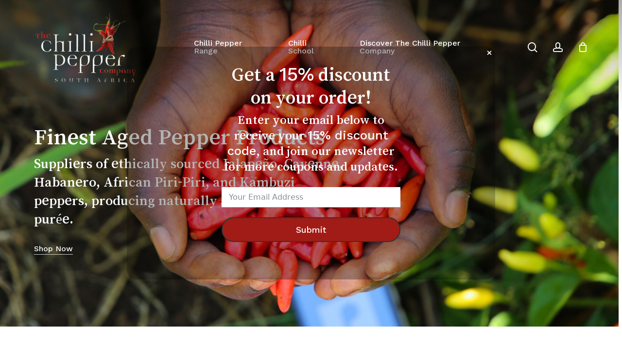

--- FILE ---
content_type: text/html; charset=UTF-8
request_url: https://chillipeppercompany.com/
body_size: 25794
content:
<!doctype html>
<html dir="ltr" lang="en-US" prefix="og: https://ogp.me/ns#" class="no-js">
<head>
<meta charset="UTF-8">
<meta name="viewport" content="width=device-width, initial-scale=1, maximum-scale=5" /><script data-cfasync="false" data-no-defer="1" data-no-minify="1" data-no-optimize="1">var ewww_webp_supported=!1;function check_webp_feature(A,e){var w;e=void 0!==e?e:function(){},ewww_webp_supported?e(ewww_webp_supported):((w=new Image).onload=function(){ewww_webp_supported=0<w.width&&0<w.height,e&&e(ewww_webp_supported)},w.onerror=function(){e&&e(!1)},w.src="data:image/webp;base64,"+{alpha:"UklGRkoAAABXRUJQVlA4WAoAAAAQAAAAAAAAAAAAQUxQSAwAAAARBxAR/Q9ERP8DAABWUDggGAAAABQBAJ0BKgEAAQAAAP4AAA3AAP7mtQAAAA=="}[A])}check_webp_feature("alpha");</script><script data-cfasync="false" data-no-defer="1" data-no-minify="1" data-no-optimize="1">var Arrive=function(c,w){"use strict";if(c.MutationObserver&&"undefined"!=typeof HTMLElement){var r,a=0,u=(r=HTMLElement.prototype.matches||HTMLElement.prototype.webkitMatchesSelector||HTMLElement.prototype.mozMatchesSelector||HTMLElement.prototype.msMatchesSelector,{matchesSelector:function(e,t){return e instanceof HTMLElement&&r.call(e,t)},addMethod:function(e,t,r){var a=e[t];e[t]=function(){return r.length==arguments.length?r.apply(this,arguments):"function"==typeof a?a.apply(this,arguments):void 0}},callCallbacks:function(e,t){t&&t.options.onceOnly&&1==t.firedElems.length&&(e=[e[0]]);for(var r,a=0;r=e[a];a++)r&&r.callback&&r.callback.call(r.elem,r.elem);t&&t.options.onceOnly&&1==t.firedElems.length&&t.me.unbindEventWithSelectorAndCallback.call(t.target,t.selector,t.callback)},checkChildNodesRecursively:function(e,t,r,a){for(var i,n=0;i=e[n];n++)r(i,t,a)&&a.push({callback:t.callback,elem:i}),0<i.childNodes.length&&u.checkChildNodesRecursively(i.childNodes,t,r,a)},mergeArrays:function(e,t){var r,a={};for(r in e)e.hasOwnProperty(r)&&(a[r]=e[r]);for(r in t)t.hasOwnProperty(r)&&(a[r]=t[r]);return a},toElementsArray:function(e){return e=void 0!==e&&("number"!=typeof e.length||e===c)?[e]:e}}),e=(l.prototype.addEvent=function(e,t,r,a){a={target:e,selector:t,options:r,callback:a,firedElems:[]};return this._beforeAdding&&this._beforeAdding(a),this._eventsBucket.push(a),a},l.prototype.removeEvent=function(e){for(var t,r=this._eventsBucket.length-1;t=this._eventsBucket[r];r--)e(t)&&(this._beforeRemoving&&this._beforeRemoving(t),(t=this._eventsBucket.splice(r,1))&&t.length&&(t[0].callback=null))},l.prototype.beforeAdding=function(e){this._beforeAdding=e},l.prototype.beforeRemoving=function(e){this._beforeRemoving=e},l),t=function(i,n){var o=new e,l=this,s={fireOnAttributesModification:!1};return o.beforeAdding(function(t){var e=t.target;e!==c.document&&e!==c||(e=document.getElementsByTagName("html")[0]);var r=new MutationObserver(function(e){n.call(this,e,t)}),a=i(t.options);r.observe(e,a),t.observer=r,t.me=l}),o.beforeRemoving(function(e){e.observer.disconnect()}),this.bindEvent=function(e,t,r){t=u.mergeArrays(s,t);for(var a=u.toElementsArray(this),i=0;i<a.length;i++)o.addEvent(a[i],e,t,r)},this.unbindEvent=function(){var r=u.toElementsArray(this);o.removeEvent(function(e){for(var t=0;t<r.length;t++)if(this===w||e.target===r[t])return!0;return!1})},this.unbindEventWithSelectorOrCallback=function(r){var a=u.toElementsArray(this),i=r,e="function"==typeof r?function(e){for(var t=0;t<a.length;t++)if((this===w||e.target===a[t])&&e.callback===i)return!0;return!1}:function(e){for(var t=0;t<a.length;t++)if((this===w||e.target===a[t])&&e.selector===r)return!0;return!1};o.removeEvent(e)},this.unbindEventWithSelectorAndCallback=function(r,a){var i=u.toElementsArray(this);o.removeEvent(function(e){for(var t=0;t<i.length;t++)if((this===w||e.target===i[t])&&e.selector===r&&e.callback===a)return!0;return!1})},this},i=new function(){var s={fireOnAttributesModification:!1,onceOnly:!1,existing:!1};function n(e,t,r){return!(!u.matchesSelector(e,t.selector)||(e._id===w&&(e._id=a++),-1!=t.firedElems.indexOf(e._id)))&&(t.firedElems.push(e._id),!0)}var c=(i=new t(function(e){var t={attributes:!1,childList:!0,subtree:!0};return e.fireOnAttributesModification&&(t.attributes=!0),t},function(e,i){e.forEach(function(e){var t=e.addedNodes,r=e.target,a=[];null!==t&&0<t.length?u.checkChildNodesRecursively(t,i,n,a):"attributes"===e.type&&n(r,i)&&a.push({callback:i.callback,elem:r}),u.callCallbacks(a,i)})})).bindEvent;return i.bindEvent=function(e,t,r){t=void 0===r?(r=t,s):u.mergeArrays(s,t);var a=u.toElementsArray(this);if(t.existing){for(var i=[],n=0;n<a.length;n++)for(var o=a[n].querySelectorAll(e),l=0;l<o.length;l++)i.push({callback:r,elem:o[l]});if(t.onceOnly&&i.length)return r.call(i[0].elem,i[0].elem);setTimeout(u.callCallbacks,1,i)}c.call(this,e,t,r)},i},o=new function(){var a={};function i(e,t){return u.matchesSelector(e,t.selector)}var n=(o=new t(function(){return{childList:!0,subtree:!0}},function(e,r){e.forEach(function(e){var t=e.removedNodes,e=[];null!==t&&0<t.length&&u.checkChildNodesRecursively(t,r,i,e),u.callCallbacks(e,r)})})).bindEvent;return o.bindEvent=function(e,t,r){t=void 0===r?(r=t,a):u.mergeArrays(a,t),n.call(this,e,t,r)},o};d(HTMLElement.prototype),d(NodeList.prototype),d(HTMLCollection.prototype),d(HTMLDocument.prototype),d(Window.prototype);var n={};return s(i,n,"unbindAllArrive"),s(o,n,"unbindAllLeave"),n}function l(){this._eventsBucket=[],this._beforeAdding=null,this._beforeRemoving=null}function s(e,t,r){u.addMethod(t,r,e.unbindEvent),u.addMethod(t,r,e.unbindEventWithSelectorOrCallback),u.addMethod(t,r,e.unbindEventWithSelectorAndCallback)}function d(e){e.arrive=i.bindEvent,s(i,e,"unbindArrive"),e.leave=o.bindEvent,s(o,e,"unbindLeave")}}(window,void 0),ewww_webp_supported=!1;function check_webp_feature(e,t){var r;ewww_webp_supported?t(ewww_webp_supported):((r=new Image).onload=function(){ewww_webp_supported=0<r.width&&0<r.height,t(ewww_webp_supported)},r.onerror=function(){t(!1)},r.src="data:image/webp;base64,"+{alpha:"UklGRkoAAABXRUJQVlA4WAoAAAAQAAAAAAAAAAAAQUxQSAwAAAARBxAR/Q9ERP8DAABWUDggGAAAABQBAJ0BKgEAAQAAAP4AAA3AAP7mtQAAAA==",animation:"UklGRlIAAABXRUJQVlA4WAoAAAASAAAAAAAAAAAAQU5JTQYAAAD/////AABBTk1GJgAAAAAAAAAAAAAAAAAAAGQAAABWUDhMDQAAAC8AAAAQBxAREYiI/gcA"}[e])}function ewwwLoadImages(e){if(e){for(var t=document.querySelectorAll(".batch-image img, .image-wrapper a, .ngg-pro-masonry-item a, .ngg-galleria-offscreen-seo-wrapper a"),r=0,a=t.length;r<a;r++)ewwwAttr(t[r],"data-src",t[r].getAttribute("data-webp")),ewwwAttr(t[r],"data-thumbnail",t[r].getAttribute("data-webp-thumbnail"));for(var i=document.querySelectorAll("div.woocommerce-product-gallery__image"),r=0,a=i.length;r<a;r++)ewwwAttr(i[r],"data-thumb",i[r].getAttribute("data-webp-thumb"))}for(var n=document.querySelectorAll("video"),r=0,a=n.length;r<a;r++)ewwwAttr(n[r],"poster",e?n[r].getAttribute("data-poster-webp"):n[r].getAttribute("data-poster-image"));for(var o,l=document.querySelectorAll("img.ewww_webp_lazy_load"),r=0,a=l.length;r<a;r++)e&&(ewwwAttr(l[r],"data-lazy-srcset",l[r].getAttribute("data-lazy-srcset-webp")),ewwwAttr(l[r],"data-srcset",l[r].getAttribute("data-srcset-webp")),ewwwAttr(l[r],"data-lazy-src",l[r].getAttribute("data-lazy-src-webp")),ewwwAttr(l[r],"data-src",l[r].getAttribute("data-src-webp")),ewwwAttr(l[r],"data-orig-file",l[r].getAttribute("data-webp-orig-file")),ewwwAttr(l[r],"data-medium-file",l[r].getAttribute("data-webp-medium-file")),ewwwAttr(l[r],"data-large-file",l[r].getAttribute("data-webp-large-file")),null!=(o=l[r].getAttribute("srcset"))&&!1!==o&&o.includes("R0lGOD")&&ewwwAttr(l[r],"src",l[r].getAttribute("data-lazy-src-webp"))),l[r].className=l[r].className.replace(/\bewww_webp_lazy_load\b/,"");for(var s=document.querySelectorAll(".ewww_webp"),r=0,a=s.length;r<a;r++)e?(ewwwAttr(s[r],"srcset",s[r].getAttribute("data-srcset-webp")),ewwwAttr(s[r],"src",s[r].getAttribute("data-src-webp")),ewwwAttr(s[r],"data-orig-file",s[r].getAttribute("data-webp-orig-file")),ewwwAttr(s[r],"data-medium-file",s[r].getAttribute("data-webp-medium-file")),ewwwAttr(s[r],"data-large-file",s[r].getAttribute("data-webp-large-file")),ewwwAttr(s[r],"data-large_image",s[r].getAttribute("data-webp-large_image")),ewwwAttr(s[r],"data-src",s[r].getAttribute("data-webp-src"))):(ewwwAttr(s[r],"srcset",s[r].getAttribute("data-srcset-img")),ewwwAttr(s[r],"src",s[r].getAttribute("data-src-img"))),s[r].className=s[r].className.replace(/\bewww_webp\b/,"ewww_webp_loaded");window.jQuery&&jQuery.fn.isotope&&jQuery.fn.imagesLoaded&&(jQuery(".fusion-posts-container-infinite").imagesLoaded(function(){jQuery(".fusion-posts-container-infinite").hasClass("isotope")&&jQuery(".fusion-posts-container-infinite").isotope()}),jQuery(".fusion-portfolio:not(.fusion-recent-works) .fusion-portfolio-wrapper").imagesLoaded(function(){jQuery(".fusion-portfolio:not(.fusion-recent-works) .fusion-portfolio-wrapper").isotope()}))}function ewwwWebPInit(e){ewwwLoadImages(e),ewwwNggLoadGalleries(e),document.arrive(".ewww_webp",function(){ewwwLoadImages(e)}),document.arrive(".ewww_webp_lazy_load",function(){ewwwLoadImages(e)}),document.arrive("videos",function(){ewwwLoadImages(e)}),"loading"==document.readyState?document.addEventListener("DOMContentLoaded",ewwwJSONParserInit):("undefined"!=typeof galleries&&ewwwNggParseGalleries(e),ewwwWooParseVariations(e))}function ewwwAttr(e,t,r){null!=r&&!1!==r&&e.setAttribute(t,r)}function ewwwJSONParserInit(){"undefined"!=typeof galleries&&check_webp_feature("alpha",ewwwNggParseGalleries),check_webp_feature("alpha",ewwwWooParseVariations)}function ewwwWooParseVariations(e){if(e)for(var t=document.querySelectorAll("form.variations_form"),r=0,a=t.length;r<a;r++){var i=t[r].getAttribute("data-product_variations"),n=!1;try{for(var o in i=JSON.parse(i))void 0!==i[o]&&void 0!==i[o].image&&(void 0!==i[o].image.src_webp&&(i[o].image.src=i[o].image.src_webp,n=!0),void 0!==i[o].image.srcset_webp&&(i[o].image.srcset=i[o].image.srcset_webp,n=!0),void 0!==i[o].image.full_src_webp&&(i[o].image.full_src=i[o].image.full_src_webp,n=!0),void 0!==i[o].image.gallery_thumbnail_src_webp&&(i[o].image.gallery_thumbnail_src=i[o].image.gallery_thumbnail_src_webp,n=!0),void 0!==i[o].image.thumb_src_webp&&(i[o].image.thumb_src=i[o].image.thumb_src_webp,n=!0));n&&ewwwAttr(t[r],"data-product_variations",JSON.stringify(i))}catch(e){}}}function ewwwNggParseGalleries(e){if(e)for(var t in galleries){var r=galleries[t];galleries[t].images_list=ewwwNggParseImageList(r.images_list)}}function ewwwNggLoadGalleries(e){e&&document.addEventListener("ngg.galleria.themeadded",function(e,t){window.ngg_galleria._create_backup=window.ngg_galleria.create,window.ngg_galleria.create=function(e,t){var r=$(e).data("id");return galleries["gallery_"+r].images_list=ewwwNggParseImageList(galleries["gallery_"+r].images_list),window.ngg_galleria._create_backup(e,t)}})}function ewwwNggParseImageList(e){for(var t in e){var r=e[t];if(void 0!==r["image-webp"]&&(e[t].image=r["image-webp"],delete e[t]["image-webp"]),void 0!==r["thumb-webp"]&&(e[t].thumb=r["thumb-webp"],delete e[t]["thumb-webp"]),void 0!==r.full_image_webp&&(e[t].full_image=r.full_image_webp,delete e[t].full_image_webp),void 0!==r.srcsets)for(var a in r.srcsets)nggSrcset=r.srcsets[a],void 0!==r.srcsets[a+"-webp"]&&(e[t].srcsets[a]=r.srcsets[a+"-webp"],delete e[t].srcsets[a+"-webp"]);if(void 0!==r.full_srcsets)for(var i in r.full_srcsets)nggFSrcset=r.full_srcsets[i],void 0!==r.full_srcsets[i+"-webp"]&&(e[t].full_srcsets[i]=r.full_srcsets[i+"-webp"],delete e[t].full_srcsets[i+"-webp"])}return e}check_webp_feature("alpha",ewwwWebPInit);</script><title>The Chilli Pepper Company – Chilli mash and purée</title>
<!-- All in One SEO 4.8.5 - aioseo.com -->
<meta name="description" content="Suppliers of ethically sourced Jalapeño, Cayenne, Habanero, African Piri-Piri, and Kambuzi peppers, producing naturally aged chilli mash and purée." />
<meta name="robots" content="max-image-preview:large" />
<link rel="canonical" href="https://chillipeppercompany.com/" />
<meta name="generator" content="All in One SEO (AIOSEO) 4.8.5" />
<meta property="og:locale" content="en_US" />
<meta property="og:site_name" content="The Chilli Pepper Company - Finest Aged Pepper Products" />
<meta property="og:type" content="website" />
<meta property="og:title" content="The Chilli Pepper Company – Chilli mash and purée" />
<meta property="og:description" content="Suppliers of ethically sourced Jalapeño, Cayenne, Habanero, African Piri-Piri, and Kambuzi peppers, producing naturally aged chilli mash and purée." />
<meta property="og:url" content="https://chillipeppercompany.com/" />
<meta property="og:image" content="https://chillipeppercompany.com/wp-content/uploads/2025/05/recipes2.jpg" />
<meta property="og:image:secure_url" content="https://chillipeppercompany.com/wp-content/uploads/2025/05/recipes2.jpg" />
<meta property="og:image:width" content="800" />
<meta property="og:image:height" content="540" />
<meta name="twitter:card" content="summary_large_image" />
<meta name="twitter:title" content="The Chilli Pepper Company – Chilli mash and purée" />
<meta name="twitter:description" content="Suppliers of ethically sourced Jalapeño, Cayenne, Habanero, African Piri-Piri, and Kambuzi peppers, producing naturally aged chilli mash and purée." />
<meta name="twitter:image" content="https://chillipeppercompany.com/wp-content/uploads/2025/05/recipes2.jpg" />
<script type="application/ld+json" class="aioseo-schema">
{"@context":"https:\/\/schema.org","@graph":[{"@type":"Organization","@id":"https:\/\/chillipeppercompany.com\/#organization","name":"The Chilli Pepper Company","description":"Finest Aged Pepper Products","url":"https:\/\/chillipeppercompany.com\/","telephone":"+27762072316","logo":{"@type":"ImageObject","url":"https:\/\/chillipeppercompany.com\/wp-content\/uploads\/2024\/10\/logo-transparentbg.png","@id":"https:\/\/chillipeppercompany.com\/#organizationLogo"},"image":{"@id":"https:\/\/chillipeppercompany.com\/#organizationLogo"},"sameAs":["https:\/\/www.facebook.com\/chillipeppercosa","https:\/\/www.instagram.com\/chillipeppercosa\/"]},{"@type":"WebPage","@id":"https:\/\/chillipeppercompany.com\/#webpage","url":"https:\/\/chillipeppercompany.com\/","name":"The Chilli Pepper Company \u2013 Chilli mash and pur\u00e9e","description":"Suppliers of ethically sourced Jalape\u00f1o, Cayenne, Habanero, African Piri-Piri, and Kambuzi peppers, producing naturally aged chilli mash and pur\u00e9e.","inLanguage":"en-US","isPartOf":{"@id":"https:\/\/chillipeppercompany.com\/#website"},"image":{"@type":"ImageObject","url":"https:\/\/chillipeppercompany.com\/wp-content\/uploads\/2025\/08\/cpc-home-1-e1755285527557.jpg","@id":"https:\/\/chillipeppercompany.com\/#mainImage","width":1920,"height":1080,"caption":"The Chilli Pepper Company"},"primaryImageOfPage":{"@id":"https:\/\/chillipeppercompany.com\/#mainImage"},"datePublished":"2020-11-29T19:57:26+00:00","dateModified":"2025-08-17T12:54:57+00:00"},{"@type":"WebSite","@id":"https:\/\/chillipeppercompany.com\/#website","url":"https:\/\/chillipeppercompany.com\/","name":"The Chilli Pepper Company","description":"Finest Aged Pepper Products","inLanguage":"en-US","publisher":{"@id":"https:\/\/chillipeppercompany.com\/#organization"}}]}
</script>
<!-- All in One SEO -->
<link rel='dns-prefetch' href='//www.googletagmanager.com' />
<link rel='dns-prefetch' href='//fonts.googleapis.com' />
<link rel="alternate" type="application/rss+xml" title="The Chilli Pepper Company &raquo; Feed" href="https://chillipeppercompany.com/feed/" />
<link rel="alternate" type="application/rss+xml" title="The Chilli Pepper Company &raquo; Comments Feed" href="https://chillipeppercompany.com/comments/feed/" />
<link rel="alternate" title="oEmbed (JSON)" type="application/json+oembed" href="https://chillipeppercompany.com/wp-json/oembed/1.0/embed?url=https%3A%2F%2Fchillipeppercompany.com%2F" />
<link rel="alternate" title="oEmbed (XML)" type="text/xml+oembed" href="https://chillipeppercompany.com/wp-json/oembed/1.0/embed?url=https%3A%2F%2Fchillipeppercompany.com%2F&#038;format=xml" />
<link rel="preload" href="https://chillipeppercompany.com/wp-content/themes/salient/css/fonts/icomoon.woff?v=1.6" as="font" type="font/woff" crossorigin="anonymous"><style id='wp-img-auto-sizes-contain-inline-css' type='text/css'>
img:is([sizes=auto i],[sizes^="auto," i]){contain-intrinsic-size:3000px 1500px}
/*# sourceURL=wp-img-auto-sizes-contain-inline-css */
</style>
<!-- <link rel='stylesheet' id='woocommerce-layout-css' href='https://chillipeppercompany.com/wp-content/plugins/woocommerce/assets/css/woocommerce-layout.css?ver=10.1.3' type='text/css' media='all' /> -->
<link rel="stylesheet" type="text/css" href="//chillipeppercompany.com/wp-content/cache/wpfc-minified/kxxyzmes/4bkqd.css" media="all"/>
<!-- <link rel='stylesheet' id='woocommerce-smallscreen-css' href='https://chillipeppercompany.com/wp-content/plugins/woocommerce/assets/css/woocommerce-smallscreen.css?ver=10.1.3' type='text/css' media='only screen and (max-width: 768px)' /> -->
<link rel="stylesheet" type="text/css" href="//chillipeppercompany.com/wp-content/cache/wpfc-minified/kqbimnhc/4bkqd.css" media="only screen and (max-width: 768px)"/>
<!-- <link rel='stylesheet' id='woocommerce-general-css' href='https://chillipeppercompany.com/wp-content/plugins/woocommerce/assets/css/woocommerce.css?ver=10.1.3' type='text/css' media='all' /> -->
<link rel="stylesheet" type="text/css" href="//chillipeppercompany.com/wp-content/cache/wpfc-minified/95g0ko2s/4bkqd.css" media="all"/>
<style id='woocommerce-inline-inline-css' type='text/css'>
.woocommerce form .form-row .required { visibility: visible; }
/*# sourceURL=woocommerce-inline-inline-css */
</style>
<!-- <link rel='stylesheet' id='brands-styles-css' href='https://chillipeppercompany.com/wp-content/plugins/woocommerce/assets/css/brands.css?ver=10.1.3' type='text/css' media='all' /> -->
<!-- <link rel='stylesheet' id='salient-grid-system-css' href='https://chillipeppercompany.com/wp-content/themes/salient/css/build/grid-system.css?ver=17.0.2' type='text/css' media='all' /> -->
<!-- <link rel='stylesheet' id='main-styles-css' href='https://chillipeppercompany.com/wp-content/themes/salient/css/build/style.css?ver=17.0.2' type='text/css' media='all' /> -->
<link rel="stylesheet" type="text/css" href="//chillipeppercompany.com/wp-content/cache/wpfc-minified/12drljqp/4bkqd.css" media="all"/>
<style id='main-styles-inline-css' type='text/css'>
html body[data-header-resize="1"] .container-wrap, 
html body[data-header-format="left-header"][data-header-resize="0"] .container-wrap, 
html body[data-header-resize="0"] .container-wrap, 
body[data-header-format="left-header"][data-header-resize="0"] .container-wrap { 
padding-top: 0; 
} 
.main-content > .row > #breadcrumbs.yoast { 
padding: 20px 0; 
}
@media only screen and (max-width:999px){#ajax-content-wrap .top-level .nectar-post-grid[data-animation*="fade"] .nectar-post-grid-item,#ajax-content-wrap .top-level .nectar-post-grid[data-animation="zoom-out-reveal"] .nectar-post-grid-item *:not(.content),#ajax-content-wrap .top-level .nectar-post-grid[data-animation="zoom-out-reveal"] .nectar-post-grid-item *:before{transform:none;opacity:1;clip-path:none;}#ajax-content-wrap .top-level .nectar-post-grid[data-animation="zoom-out-reveal"] .nectar-post-grid-item .nectar-el-parallax-scroll .nectar-post-grid-item-bg-wrap-inner{transform:scale(1.275);}}.wpb_row.vc_row.top-level .nectar-video-bg{opacity:1;height:100%;width:100%;object-fit:cover;object-position:center center;}body.using-mobile-browser .wpb_row.vc_row.top-level .nectar-video-wrap{left:0;}body.using-mobile-browser .wpb_row.vc_row.top-level.full-width-section .nectar-video-wrap:not(.column-video){left:50%;}body.using-mobile-browser #nectar_fullscreen_rows[data-mobile-disable="off"] .wpb_row.vc_row.top-level.full-width-section .nectar-video-wrap:not(.column-video){left:0;}.wpb_row.vc_row.top-level .nectar-video-wrap{opacity:1;width:100%;}body .wpb_row.parallax_section.top-level > .nectar-video-wrap video:not(.translate){opacity:1;}.top-level .portfolio-items[data-loading=lazy-load] .col .inner-wrap.animated .top-level-image{opacity:1;}.wpb_row.vc_row.top-level .column-image-bg-wrap[data-n-parallax-bg="true"] .column-image-bg,.wpb_row.vc_row.top-level + .wpb_row .column-image-bg-wrap[data-n-parallax-bg="true"] .column-image-bg,#portfolio-extra > .wpb_row.vc_row.parallax_section:first-child .row-bg{transform:none!important;height:100%!important;opacity:1;}#portfolio-extra > .wpb_row.vc_row.parallax_section .row-bg{background-attachment:scroll;}.scroll-down-wrap.hidden{transform:none;opacity:1;}#ajax-loading-screen[data-disable-mobile="0"]{display:none!important;}body[data-slide-out-widget-area-style="slide-out-from-right"].material .slide_out_area_close.hide_until_rendered{opacity:0;}
/*# sourceURL=main-styles-inline-css */
</style>
<!-- <link rel='stylesheet' id='nectar-element-wpb-column-border-css' href='https://chillipeppercompany.com/wp-content/themes/salient/css/build/elements/element-wpb-column-border.css?ver=17.0.2' type='text/css' media='all' /> -->
<!-- <link rel='stylesheet' id='responsive-css' href='https://chillipeppercompany.com/wp-content/themes/salient/css/build/responsive.css?ver=17.0.2' type='text/css' media='all' /> -->
<!-- <link rel='stylesheet' id='nectar-product-style-material-css' href='https://chillipeppercompany.com/wp-content/themes/salient/css/build/third-party/woocommerce/product-style-material.css?ver=17.0.2' type='text/css' media='all' /> -->
<!-- <link rel='stylesheet' id='woocommerce-css' href='https://chillipeppercompany.com/wp-content/themes/salient/css/build/woocommerce.css?ver=17.0.2' type='text/css' media='all' /> -->
<!-- <link rel='stylesheet' id='skin-material-css' href='https://chillipeppercompany.com/wp-content/themes/salient/css/build/skin-material.css?ver=17.0.2' type='text/css' media='all' /> -->
<!-- <link rel='stylesheet' id='salient-wp-menu-dynamic-css' href='https://chillipeppercompany.com/wp-content/uploads/salient/menu-dynamic.css?ver=22992' type='text/css' media='all' /> -->
<!-- <link rel='stylesheet' id='js_composer_front-css' href='https://chillipeppercompany.com/wp-content/plugins/js_composer_salient/assets/css/js_composer.min.css?ver=7.8.1' type='text/css' media='all' /> -->
<!-- <link rel='stylesheet' id='fluent-form-styles-css' href='https://chillipeppercompany.com/wp-content/plugins/fluentform/assets/css/fluent-forms-public.css?ver=6.0.4' type='text/css' media='all' /> -->
<!-- <link rel='stylesheet' id='fluentform-public-default-css' href='https://chillipeppercompany.com/wp-content/plugins/fluentform/assets/css/fluentform-public-default.css?ver=6.0.4' type='text/css' media='all' /> -->
<!-- <link rel='stylesheet' id='popup-maker-site-css' href='//chillipeppercompany.com/wp-content/uploads/pum/pum-site-styles.css?generated=1755286395&#038;ver=1.20.6' type='text/css' media='all' /> -->
<!-- <link rel='stylesheet' id='dynamic-css-css' href='https://chillipeppercompany.com/wp-content/themes/salient/css/salient-dynamic-styles.css?ver=92793' type='text/css' media='all' /> -->
<link rel="stylesheet" type="text/css" href="//chillipeppercompany.com/wp-content/cache/wpfc-minified/8lge9pcp/4bkqq.css" media="all"/>
<style id='dynamic-css-inline-css' type='text/css'>
#page-header-bg h1,#page-header-bg .subheader,.nectar-box-roll .overlaid-content h1,.nectar-box-roll .overlaid-content .subheader,#page-header-bg #portfolio-nav a i,body .section-title #portfolio-nav a:hover i,.page-header-no-bg h1,.page-header-no-bg span,#page-header-bg #portfolio-nav a i,#page-header-bg span,#page-header-bg #single-below-header a:hover,#page-header-bg #single-below-header a:focus,#page-header-bg.fullscreen-header .author-section a{color:#ffffff!important;}body #page-header-bg .pinterest-share i,body #page-header-bg .facebook-share i,body #page-header-bg .linkedin-share i,body #page-header-bg .twitter-share i,body #page-header-bg .google-plus-share i,body #page-header-bg .icon-salient-heart,body #page-header-bg .icon-salient-heart-2{color:#ffffff;}#page-header-bg[data-post-hs="default_minimal"] .inner-wrap > a:not(:hover){color:#ffffff;border-color:rgba(255,255,255,0.4);}.single #page-header-bg #single-below-header > span{border-color:rgba(255,255,255,0.4);}body .section-title #portfolio-nav a:hover i{opacity:0.75;}.single #page-header-bg .blog-title #single-meta .nectar-social.hover > div a,.single #page-header-bg .blog-title #single-meta > div a,.single #page-header-bg .blog-title #single-meta ul .n-shortcode a,#page-header-bg .blog-title #single-meta .nectar-social.hover .share-btn{border-color:rgba(255,255,255,0.4);}.single #page-header-bg .blog-title #single-meta .nectar-social.hover > div a:hover,#page-header-bg .blog-title #single-meta .nectar-social.hover .share-btn:hover,.single #page-header-bg .blog-title #single-meta div > a:hover,.single #page-header-bg .blog-title #single-meta ul .n-shortcode a:hover,.single #page-header-bg .blog-title #single-meta ul li:not(.meta-share-count):hover > a{border-color:rgba(255,255,255,1);}.single #page-header-bg #single-meta div span,.single #page-header-bg #single-meta > div a,.single #page-header-bg #single-meta > div i{color:#ffffff!important;}.single #page-header-bg #single-meta ul .meta-share-count .nectar-social a i{color:rgba(255,255,255,0.7)!important;}.single #page-header-bg #single-meta ul .meta-share-count .nectar-social a:hover i{color:rgba(255,255,255,1)!important;}.no-rgba #header-space{display:none;}@media only screen and (max-width:999px){body #header-space[data-header-mobile-fixed="1"]{display:none;}#header-outer[data-mobile-fixed="false"]{position:absolute;}}@media only screen and (max-width:999px){body:not(.nectar-no-flex-height) #header-space[data-secondary-header-display="full"]:not([data-header-mobile-fixed="false"]){display:block!important;margin-bottom:-106px;}#header-space[data-secondary-header-display="full"][data-header-mobile-fixed="false"]{display:none;}}@media only screen and (min-width:1000px){#header-space{display:none;}.nectar-slider-wrap.first-section,.parallax_slider_outer.first-section,.full-width-content.first-section,.parallax_slider_outer.first-section .swiper-slide .content,.nectar-slider-wrap.first-section .swiper-slide .content,#page-header-bg,.nder-page-header,#page-header-wrap,.full-width-section.first-section{margin-top:0!important;}body #page-header-bg,body #page-header-wrap{height:194px;}body #search-outer{z-index:100000;}}@media only screen and (min-width:1000px){#page-header-wrap.fullscreen-header,#page-header-wrap.fullscreen-header #page-header-bg,html:not(.nectar-box-roll-loaded) .nectar-box-roll > #page-header-bg.fullscreen-header,.nectar_fullscreen_zoom_recent_projects,#nectar_fullscreen_rows:not(.afterLoaded) > div{height:100vh;}.wpb_row.vc_row-o-full-height.top-level,.wpb_row.vc_row-o-full-height.top-level > .col.span_12{min-height:100vh;}#page-header-bg[data-alignment-v="middle"] .span_6 .inner-wrap,#page-header-bg[data-alignment-v="top"] .span_6 .inner-wrap,.blog-archive-header.color-bg .container{padding-top:197px;}#page-header-wrap.container #page-header-bg .span_6 .inner-wrap{padding-top:0;}.nectar-slider-wrap[data-fullscreen="true"]:not(.loaded),.nectar-slider-wrap[data-fullscreen="true"]:not(.loaded) .swiper-container{height:calc(100vh + 2px)!important;}.admin-bar .nectar-slider-wrap[data-fullscreen="true"]:not(.loaded),.admin-bar .nectar-slider-wrap[data-fullscreen="true"]:not(.loaded) .swiper-container{height:calc(100vh - 30px)!important;}}@media only screen and (max-width:999px){#page-header-bg[data-alignment-v="middle"]:not(.fullscreen-header) .span_6 .inner-wrap,#page-header-bg[data-alignment-v="top"] .span_6 .inner-wrap,.blog-archive-header.color-bg .container{padding-top:90px;}.vc_row.top-level.full-width-section:not(.full-width-ns) > .span_12,#page-header-bg[data-alignment-v="bottom"] .span_6 .inner-wrap{padding-top:80px;}}@media only screen and (max-width:690px){.vc_row.top-level.full-width-section:not(.full-width-ns) > .span_12{padding-top:90px;}.vc_row.top-level.full-width-content .nectar-recent-posts-single_featured .recent-post-container > .inner-wrap{padding-top:80px;}}@media only screen and (max-width:999px){.full-width-ns .nectar-slider-wrap .swiper-slide[data-y-pos="middle"] .content,.full-width-ns .nectar-slider-wrap .swiper-slide[data-y-pos="top"] .content{padding-top:30px;}}@media only screen and (max-width:999px){.using-mobile-browser #nectar_fullscreen_rows:not(.afterLoaded):not([data-mobile-disable="on"]) > div{height:calc(100vh - 76px);}.using-mobile-browser .wpb_row.vc_row-o-full-height.top-level,.using-mobile-browser .wpb_row.vc_row-o-full-height.top-level > .col.span_12,[data-permanent-transparent="1"].using-mobile-browser .wpb_row.vc_row-o-full-height.top-level,[data-permanent-transparent="1"].using-mobile-browser .wpb_row.vc_row-o-full-height.top-level > .col.span_12{min-height:calc(100vh - 76px);}html:not(.nectar-box-roll-loaded) .nectar-box-roll > #page-header-bg.fullscreen-header,.nectar_fullscreen_zoom_recent_projects,.nectar-slider-wrap[data-fullscreen="true"]:not(.loaded),.nectar-slider-wrap[data-fullscreen="true"]:not(.loaded) .swiper-container,#nectar_fullscreen_rows:not(.afterLoaded):not([data-mobile-disable="on"]) > div{height:calc(100vh - 1px);}.wpb_row.vc_row-o-full-height.top-level,.wpb_row.vc_row-o-full-height.top-level > .col.span_12{min-height:calc(100vh - 1px);}body[data-transparent-header="false"] #ajax-content-wrap.no-scroll{min-height:calc(100vh - 1px);height:calc(100vh - 1px);}}#nectar_fullscreen_rows{background-color:transparent;}.woocommerce ul.products li.product.material,.woocommerce-page ul.products li.product.material{background-color:#ffffff;}.woocommerce ul.products li.product.minimal .product-wrap,.woocommerce ul.products li.product.minimal .background-color-expand,.woocommerce-page ul.products li.product.minimal .product-wrap,.woocommerce-page ul.products li.product.minimal .background-color-expand{background-color:#ffffff;}body .container-wrap .wpb_row[data-column-margin="none"]:not(.full-width-section):not(.full-width-content),html body .wpb_row[data-column-margin="none"]:not(.full-width-section):not(.full-width-content){margin-bottom:0;}body .container-wrap .vc_row-fluid[data-column-margin="none"] > .span_12,html body .vc_row-fluid[data-column-margin="none"] > .span_12,body .container-wrap .vc_row-fluid[data-column-margin="none"] .full-page-inner > .container > .span_12,body .container-wrap .vc_row-fluid[data-column-margin="none"] .full-page-inner > .span_12{margin-left:0;margin-right:0;}body .container-wrap .vc_row-fluid[data-column-margin="none"] .wpb_column:not(.child_column),body .container-wrap .inner_row[data-column-margin="none"] .child_column,html body .vc_row-fluid[data-column-margin="none"] .wpb_column:not(.child_column),html body .inner_row[data-column-margin="none"] .child_column{padding-left:0;padding-right:0;}.wpb_row[data-using-ctc="true"] h1,.wpb_row[data-using-ctc="true"] h2,.wpb_row[data-using-ctc="true"] h3,.wpb_row[data-using-ctc="true"] h4,.wpb_row[data-using-ctc="true"] h5,.wpb_row[data-using-ctc="true"] h6{color:inherit}body .container-wrap .vc_row-fluid[data-column-margin="90px"] > .span_12,html body .vc_row-fluid[data-column-margin="90px"] > .span_12,body .container-wrap .vc_row-fluid[data-column-margin="90px"] .full-page-inner > .container > .span_12,body .container-wrap .vc_row-fluid[data-column-margin="90px"] .full-page-inner > .span_12{margin-left:-45px;margin-right:-45px;}body .container-wrap .vc_row-fluid[data-column-margin="90px"] .wpb_column:not(.child_column),body .container-wrap .inner_row[data-column-margin="90px"] .child_column,html body .vc_row-fluid[data-column-margin="90px"] .wpb_column:not(.child_column),html body .inner_row[data-column-margin="90px"] .child_column{padding-left:45px;padding-right:45px;}.container-wrap .vc_row-fluid[data-column-margin="90px"].full-width-content > .span_12,html body .vc_row-fluid[data-column-margin="90px"].full-width-content > .span_12,.container-wrap .vc_row-fluid[data-column-margin="90px"].full-width-content .full-page-inner > .span_12{margin-left:0;margin-right:0;padding-left:45px;padding-right:45px;}.single-portfolio #full_width_portfolio .vc_row-fluid[data-column-margin="90px"].full-width-content > .span_12{padding-right:45px;}@media only screen and (max-width:999px) and (min-width:691px){.vc_row-fluid[data-column-margin="90px"] > .span_12 > .one-fourths:not([class*="vc_col-xs-"]),.vc_row-fluid .vc_row-fluid.inner_row[data-column-margin="90px"] > .span_12 > .one-fourths:not([class*="vc_col-xs-"]){margin-bottom:90px;}}@media only screen and (max-width:999px){.vc_row-fluid[data-column-margin="90px"] .wpb_column:not([class*="vc_col-xs-"]):not(.child_column):not(:last-child),.inner_row[data-column-margin="90px"] .child_column:not([class*="vc_col-xs-"]):not(:last-child){margin-bottom:90px;}}#ajax-content-wrap .vc_row.top_margin_2pct{margin-top:2%;}#ajax-content-wrap .vc_row.bottom_margin_2pct{margin-bottom:2%;}#ajax-content-wrap .vc_row.left_padding_8pct .row_col_wrap_12,.nectar-global-section .vc_row.left_padding_8pct .row_col_wrap_12{padding-left:8%;}#ajax-content-wrap .vc_row.right_padding_8pct .row_col_wrap_12,.nectar-global-section .vc_row.right_padding_8pct .row_col_wrap_12{padding-right:8%;}.wpb_column.el_spacing_0px > .vc_column-inner > .wpb_wrapper > div:not(:last-child),.wpb_column.el_spacing_0px > .n-sticky > .vc_column-inner > .wpb_wrapper > div:not(:last-child){margin-bottom:0;}.col.padding-5-percent > .vc_column-inner,.col.padding-5-percent > .n-sticky > .vc_column-inner{padding:calc(600px * 0.06);}@media only screen and (max-width:690px){.col.padding-5-percent > .vc_column-inner,.col.padding-5-percent > .n-sticky > .vc_column-inner{padding:calc(100vw * 0.06);}}@media only screen and (min-width:1000px){.col.padding-5-percent > .vc_column-inner,.col.padding-5-percent > .n-sticky > .vc_column-inner{padding:calc((100vw - 180px) * 0.05);}.column_container:not(.vc_col-sm-12) .col.padding-5-percent > .vc_column-inner{padding:calc((100vw - 180px) * 0.025);}}@media only screen and (min-width:1425px){.col.padding-5-percent > .vc_column-inner{padding:calc(1245px * 0.05);}.column_container:not(.vc_col-sm-12) .col.padding-5-percent > .vc_column-inner{padding:calc(1245px * 0.025);}}.full-width-content .col.padding-5-percent > .vc_column-inner{padding:calc(100vw * 0.05);}@media only screen and (max-width:999px){.full-width-content .col.padding-5-percent > .vc_column-inner{padding:calc(100vw * 0.06);}}@media only screen and (min-width:1000px){.full-width-content .column_container:not(.vc_col-sm-12) .col.padding-5-percent > .vc_column-inner{padding:calc(100vw * 0.025);}}body[data-aie] .col[data-padding-pos="right"] > .vc_column-inner,body #ajax-content-wrap .col[data-padding-pos="right"] > .vc_column-inner,#ajax-content-wrap .col[data-padding-pos="right"] > .n-sticky > .vc_column-inner{padding-left:0;padding-top:0;padding-bottom:0}.column-image-bg-wrap[data-bg-pos="center center"] .column-image-bg,.container-wrap .main-content .column-image-bg-wrap[data-bg-pos="center center"] .column-image-bg{background-position:center center;}.wpb_column.el_spacing_30px > .vc_column-inner > .wpb_wrapper > div:not(:last-child),.wpb_column.el_spacing_30px > .n-sticky > .vc_column-inner > .wpb_wrapper > div:not(:last-child){margin-bottom:30px;}#ajax-content-wrap .col[data-padding-pos="top-bottom"]> .vc_column-inner,#ajax-content-wrap .col[data-padding-pos="top-bottom"] > .n-sticky > .vc_column-inner{padding-left:0;padding-right:0}.wpb_column[data-cfc="true"] h1,.wpb_column[data-cfc="true"] h2,.wpb_column[data-cfc="true"] h3,.wpb_column[data-cfc="true"] h4,.wpb_column[data-cfc="true"] h5,.wpb_column[data-cfc="true"] h6,.wpb_column[data-cfc="true"] p{color:inherit}.wpb_column.child_column.el_spacing_0px > .vc_column-inner > .wpb_wrapper > div:not(:last-child),.wpb_column.child_column.el_spacing_0px > .n-sticky > .vc_column-inner > .wpb_wrapper > div:not(:last-child){margin-bottom:0;}.nectar-split-heading .heading-line{display:block;overflow:hidden;position:relative}.nectar-split-heading .heading-line >div{display:block;transform:translateY(200%);-webkit-transform:translateY(200%)}.nectar-split-heading h1{margin-bottom:0}.centered-text .nectar-split-heading[data-animation-type="line-reveal-by-space"] h1,.centered-text .nectar-split-heading[data-animation-type="line-reveal-by-space"] h2,.centered-text .nectar-split-heading[data-animation-type="line-reveal-by-space"] h3,.centered-text .nectar-split-heading[data-animation-type="line-reveal-by-space"] h4{margin:0 auto;}.nectar-split-heading[data-animation-type="line-reveal-by-space"]:not(.markup-generated){opacity:0;}.nectar-split-heading[data-animation-type="line-reveal-by-space"]:not(.markup-generated).animated-in{opacity:1;}@media only screen and (max-width:999px){.nectar-split-heading[data-m-rm-animation="true"]{opacity:1!important;}}.nectar-split-heading[data-animation-type="line-reveal-by-space"] > * > span{position:relative;display:inline-block;overflow:hidden;}.nectar-split-heading[data-animation-type="line-reveal-by-space"] span{vertical-align:bottom;}.nectar-split-heading[data-animation-type="line-reveal-by-space"] span{line-height:1.2;}@media only screen and (min-width:1000px){.nectar-split-heading[data-animation-type="line-reveal-by-space"]:not(.markup-generated) > *{line-height:1.2;}}@media only screen and (max-width:999px){.nectar-split-heading[data-animation-type="line-reveal-by-space"]:not([data-m-rm-animation="true"]):not(.markup-generated) > *{line-height:1.2;}}.nectar-split-heading[data-animation-type="line-reveal-by-space"][data-stagger="true"]:not([data-text-effect*="letter-reveal"]) span .inner{transition:transform 1.2s cubic-bezier(0.25,1,0.5,1),opacity 1.2s cubic-bezier(0.25,1,0.5,1);}.nectar-split-heading[data-animation-type="line-reveal-by-space"] span .inner{position:relative;display:inline-block;-webkit-transform:translateY(1.3em);transform:translateY(1.3em);}.nectar-split-heading[data-animation-type="line-reveal-by-space"] span .inner.animated{-webkit-transform:none;transform:none;opacity:1;}.nectar-split-heading[data-animation-type="line-reveal-by-space"][data-align="left"]{display:flex;justify-content:flex-start;}.nectar-split-heading[data-animation-type="line-reveal-by-space"][data-align="center"]{display:flex;justify-content:center;}.nectar-split-heading[data-animation-type="line-reveal-by-space"][data-align="right"]{display:flex;justify-content:flex-end;}@media only screen and (max-width:999px){.nectar-split-heading[data-animation-type="line-reveal-by-space"][data-m-align="left"]{display:flex;justify-content:flex-start;}.nectar-split-heading[data-animation-type="line-reveal-by-space"][data-m-align="center"]{display:flex;justify-content:center;}.nectar-split-heading[data-animation-type="line-reveal-by-space"][data-m-align="right"]{display:flex;justify-content:flex-end;}}#ajax-content-wrap .nectar-responsive-text *,body .nectar-responsive-text *{margin-bottom:0;color:inherit;}#ajax-content-wrap .nectar-responsive-text[class*="font_size"] *,body .nectar-responsive-text[class*="font_size"] *{font-size:inherit;line-height:inherit;}.nectar-responsive-text.nectar-link-underline-effect a{text-decoration:none;}.nectar-responsive-text[data-inherit-heading-family] > *{font-family:inherit;font-weight:inherit;font-size:inherit;line-height:inherit;text-transform:inherit;letter-spacing:inherit;}@media only screen,print{#ajax-content-wrap .font_size_desktop_1-8em.nectar-responsive-text,.font_size_desktop_1-8em.nectar-responsive-text{font-size:1.8em;}}@media only screen,print{#ajax-content-wrap .font_size_desktop_1-8em.nectar-responsive-text,.font_size_desktop_1-8em.nectar-responsive-text,#header-outer .font_size_desktop_1-8em.nectar-responsive-text{font-size:1.8em;}}@media only screen and (max-width:999px){.wpb_row.reverse_columns_row_tablet .row_col_wrap_12,.wpb_row.inner_row.reverse_columns_row_tablet .row_col_wrap_12_inner{flex-direction:row-reverse;}.wpb_row.reverse_columns_column_tablet .row_col_wrap_12,.wpb_row.inner_row.reverse_columns_column_tablet .row_col_wrap_12_inner{flex-direction:column-reverse;}.wpb_row.reverse_columns_column_tablet:not([data-column-margin="none"]):not(.full-width-content) > .row_col_wrap_12 > .wpb_column:last-of-type,.wpb_row:not(.full-width-content) .wpb_row.inner_row:not([data-column-margin="none"]).reverse_columns_column_tablet .row_col_wrap_12_inner > .wpb_column:last-of-type{margin-bottom:25px;}.wpb_row.reverse_columns_column_tablet:not([data-column-margin="none"]):not(.full-width-content) > .row_col_wrap_12 > .wpb_column:first-of-type,.wpb_row:not(.full-width-content) .wpb_row.inner_row:not([data-column-margin="none"]).reverse_columns_column_tablet .row_col_wrap_12_inner > .wpb_column:first-of-type{margin-bottom:0;}}@media only screen and (max-width:999px){.nectar-cta.display_tablet_inherit{display:inherit;}}@media only screen and (max-width:999px){.vc_row.top_padding_tablet_16pct{padding-top:16%!important;}}@media only screen and (max-width:999px){.vc_row.bottom_padding_tablet_8pct{padding-bottom:8%!important;}}@media only screen and (max-width:999px){.vc_row.top_padding_tablet_8pct{padding-top:8%!important;}}@media only screen and (max-width:999px){.vc_row.bottom_padding_tablet_30pct{padding-bottom:30%!important;}}@media only screen and (max-width:999px){.vc_row.top_padding_tablet_30pct{padding-top:30%!important;}}@media only screen and (max-width:999px){.mobile-disable-bg-image-animation .row-bg-wrap .inner-wrap,.mobile-disable-bg-image-animation .nectar-video-wrap .nectar-video-inner,.mobile-disable-bg-image-animation .row-bg{animation:none!important;}.mobile-disable-bg-image-animation .row-bg-wrap .row-bg{opacity:1!important;}.mobile-disable-bg-image-animation .row-bg-wrap .inner-wrap{transform:none!important;opacity:1!important;}.mobile-disable-bg-image-animation .row-bg-layer{clip-path:none!important;}}@media only screen and (max-width:690px){html body .nectar-cta.alignment_phone_left,html body .nectar-next-section-wrap.alignment_phone_left{text-align:left;}}@media only screen and (max-width:690px){.nectar-cta.display_phone_inherit{display:inherit;}}@media only screen and (max-width:690px){.vc_row.top_padding_phone_4pct{padding-top:4%!important;}}@media only screen and (max-width:690px){.vc_row.bottom_padding_phone_4pct{padding-bottom:4%!important;}}@media only screen and (max-width:690px){.vc_row.bottom_padding_phone_20pct{padding-bottom:20%!important;}}@media only screen and (max-width:690px){.vc_row.top_padding_phone_20pct{padding-top:20%!important;}}@media only screen and (max-width:690px){html body .wpb_column.force-phone-text-align-left,html body .wpb_column.force-phone-text-align-left .col{text-align:left!important;}html body .wpb_column.force-phone-text-align-right,html body .wpb_column.force-phone-text-align-right .col{text-align:right!important;}html body .wpb_column.force-phone-text-align-center,html body .wpb_column.force-phone-text-align-center .col,html body .wpb_column.force-phone-text-align-center .vc_custom_heading,html body .wpb_column.force-phone-text-align-center .nectar-cta{text-align:center!important;}.wpb_column.force-phone-text-align-center .img-with-aniamtion-wrap img{display:inline-block;}}@media only screen and (max-width:690px){.wpb_row.reverse_columns_row_phone .row_col_wrap_12,.wpb_row.inner_row.reverse_columns_row_phone .row_col_wrap_12_inner{flex-direction:row-reverse;}.wpb_row.reverse_columns_column_phone .row_col_wrap_12,.wpb_row.inner_row.reverse_columns_column_phone .row_col_wrap_12_inner{flex-direction:column-reverse;}.wpb_row.reverse_columns_column_phone:not([data-column-margin="none"]):not(.full-width-content) > .row_col_wrap_12 > .wpb_column:last-of-type,.wpb_row:not(.full-width-content) .wpb_row.inner_row:not([data-column-margin="none"]).reverse_columns_column_phone .row_col_wrap_12_inner > .wpb_column:last-of-type{margin-bottom:25px;}.wpb_row.reverse_columns_column_phone:not([data-column-margin="none"]):not(.full-width-content) > .row_col_wrap_12 > .wpb_column:first-of-type,.wpb_row:not(.full-width-content) .wpb_row.inner_row:not([data-column-margin="none"]).reverse_columns_column_phone .row_col_wrap_12_inner > .wpb_column:first-of-type{margin-bottom:0;}}body .container-wrap .wpb_row[data-column-margin="none"]:not(.full-width-section):not(.full-width-content),html body .wpb_row[data-column-margin="none"]:not(.full-width-section):not(.full-width-content){margin-bottom:0;}body .container-wrap .vc_row-fluid[data-column-margin="none"] > .span_12,html body .vc_row-fluid[data-column-margin="none"] > .span_12,body .container-wrap .vc_row-fluid[data-column-margin="none"] .full-page-inner > .container > .span_12,body .container-wrap .vc_row-fluid[data-column-margin="none"] .full-page-inner > .span_12{margin-left:0;margin-right:0;}body .container-wrap .vc_row-fluid[data-column-margin="none"] .wpb_column:not(.child_column),body .container-wrap .inner_row[data-column-margin="none"] .child_column,html body .vc_row-fluid[data-column-margin="none"] .wpb_column:not(.child_column),html body .inner_row[data-column-margin="none"] .child_column{padding-left:0;padding-right:0;}.wpb_row[data-using-ctc="true"] h1,.wpb_row[data-using-ctc="true"] h2,.wpb_row[data-using-ctc="true"] h3,.wpb_row[data-using-ctc="true"] h4,.wpb_row[data-using-ctc="true"] h5,.wpb_row[data-using-ctc="true"] h6{color:inherit}body .container-wrap .vc_row-fluid[data-column-margin="90px"] > .span_12,html body .vc_row-fluid[data-column-margin="90px"] > .span_12,body .container-wrap .vc_row-fluid[data-column-margin="90px"] .full-page-inner > .container > .span_12,body .container-wrap .vc_row-fluid[data-column-margin="90px"] .full-page-inner > .span_12{margin-left:-45px;margin-right:-45px;}body .container-wrap .vc_row-fluid[data-column-margin="90px"] .wpb_column:not(.child_column),body .container-wrap .inner_row[data-column-margin="90px"] .child_column,html body .vc_row-fluid[data-column-margin="90px"] .wpb_column:not(.child_column),html body .inner_row[data-column-margin="90px"] .child_column{padding-left:45px;padding-right:45px;}.container-wrap .vc_row-fluid[data-column-margin="90px"].full-width-content > .span_12,html body .vc_row-fluid[data-column-margin="90px"].full-width-content > .span_12,.container-wrap .vc_row-fluid[data-column-margin="90px"].full-width-content .full-page-inner > .span_12{margin-left:0;margin-right:0;padding-left:45px;padding-right:45px;}.single-portfolio #full_width_portfolio .vc_row-fluid[data-column-margin="90px"].full-width-content > .span_12{padding-right:45px;}@media only screen and (max-width:999px) and (min-width:691px){.vc_row-fluid[data-column-margin="90px"] > .span_12 > .one-fourths:not([class*="vc_col-xs-"]),.vc_row-fluid .vc_row-fluid.inner_row[data-column-margin="90px"] > .span_12 > .one-fourths:not([class*="vc_col-xs-"]){margin-bottom:90px;}}@media only screen and (max-width:999px){.vc_row-fluid[data-column-margin="90px"] .wpb_column:not([class*="vc_col-xs-"]):not(.child_column):not(:last-child),.inner_row[data-column-margin="90px"] .child_column:not([class*="vc_col-xs-"]):not(:last-child){margin-bottom:90px;}}#ajax-content-wrap .vc_row.top_margin_2pct{margin-top:2%;}#ajax-content-wrap .vc_row.bottom_margin_2pct{margin-bottom:2%;}#ajax-content-wrap .vc_row.left_padding_8pct .row_col_wrap_12,.nectar-global-section .vc_row.left_padding_8pct .row_col_wrap_12{padding-left:8%;}#ajax-content-wrap .vc_row.right_padding_8pct .row_col_wrap_12,.nectar-global-section .vc_row.right_padding_8pct .row_col_wrap_12{padding-right:8%;}.wpb_column.el_spacing_0px > .vc_column-inner > .wpb_wrapper > div:not(:last-child),.wpb_column.el_spacing_0px > .n-sticky > .vc_column-inner > .wpb_wrapper > div:not(:last-child){margin-bottom:0;}.col.padding-5-percent > .vc_column-inner,.col.padding-5-percent > .n-sticky > .vc_column-inner{padding:calc(600px * 0.06);}@media only screen and (max-width:690px){.col.padding-5-percent > .vc_column-inner,.col.padding-5-percent > .n-sticky > .vc_column-inner{padding:calc(100vw * 0.06);}}@media only screen and (min-width:1000px){.col.padding-5-percent > .vc_column-inner,.col.padding-5-percent > .n-sticky > .vc_column-inner{padding:calc((100vw - 180px) * 0.05);}.column_container:not(.vc_col-sm-12) .col.padding-5-percent > .vc_column-inner{padding:calc((100vw - 180px) * 0.025);}}@media only screen and (min-width:1425px){.col.padding-5-percent > .vc_column-inner{padding:calc(1245px * 0.05);}.column_container:not(.vc_col-sm-12) .col.padding-5-percent > .vc_column-inner{padding:calc(1245px * 0.025);}}.full-width-content .col.padding-5-percent > .vc_column-inner{padding:calc(100vw * 0.05);}@media only screen and (max-width:999px){.full-width-content .col.padding-5-percent > .vc_column-inner{padding:calc(100vw * 0.06);}}@media only screen and (min-width:1000px){.full-width-content .column_container:not(.vc_col-sm-12) .col.padding-5-percent > .vc_column-inner{padding:calc(100vw * 0.025);}}body[data-aie] .col[data-padding-pos="right"] > .vc_column-inner,body #ajax-content-wrap .col[data-padding-pos="right"] > .vc_column-inner,#ajax-content-wrap .col[data-padding-pos="right"] > .n-sticky > .vc_column-inner{padding-left:0;padding-top:0;padding-bottom:0}.column-image-bg-wrap[data-bg-pos="center center"] .column-image-bg,.container-wrap .main-content .column-image-bg-wrap[data-bg-pos="center center"] .column-image-bg{background-position:center center;}.wpb_column.el_spacing_30px > .vc_column-inner > .wpb_wrapper > div:not(:last-child),.wpb_column.el_spacing_30px > .n-sticky > .vc_column-inner > .wpb_wrapper > div:not(:last-child){margin-bottom:30px;}#ajax-content-wrap .col[data-padding-pos="top-bottom"]> .vc_column-inner,#ajax-content-wrap .col[data-padding-pos="top-bottom"] > .n-sticky > .vc_column-inner{padding-left:0;padding-right:0}.wpb_column[data-cfc="true"] h1,.wpb_column[data-cfc="true"] h2,.wpb_column[data-cfc="true"] h3,.wpb_column[data-cfc="true"] h4,.wpb_column[data-cfc="true"] h5,.wpb_column[data-cfc="true"] h6,.wpb_column[data-cfc="true"] p{color:inherit}.wpb_column.child_column.el_spacing_0px > .vc_column-inner > .wpb_wrapper > div:not(:last-child),.wpb_column.child_column.el_spacing_0px > .n-sticky > .vc_column-inner > .wpb_wrapper > div:not(:last-child){margin-bottom:0;}.nectar-split-heading .heading-line{display:block;overflow:hidden;position:relative}.nectar-split-heading .heading-line >div{display:block;transform:translateY(200%);-webkit-transform:translateY(200%)}.nectar-split-heading h1{margin-bottom:0}.centered-text .nectar-split-heading[data-animation-type="line-reveal-by-space"] h1,.centered-text .nectar-split-heading[data-animation-type="line-reveal-by-space"] h2,.centered-text .nectar-split-heading[data-animation-type="line-reveal-by-space"] h3,.centered-text .nectar-split-heading[data-animation-type="line-reveal-by-space"] h4{margin:0 auto;}.nectar-split-heading[data-animation-type="line-reveal-by-space"]:not(.markup-generated){opacity:0;}.nectar-split-heading[data-animation-type="line-reveal-by-space"]:not(.markup-generated).animated-in{opacity:1;}@media only screen and (max-width:999px){.nectar-split-heading[data-m-rm-animation="true"]{opacity:1!important;}}.nectar-split-heading[data-animation-type="line-reveal-by-space"] > * > span{position:relative;display:inline-block;overflow:hidden;}.nectar-split-heading[data-animation-type="line-reveal-by-space"] span{vertical-align:bottom;}.nectar-split-heading[data-animation-type="line-reveal-by-space"] span{line-height:1.2;}@media only screen and (min-width:1000px){.nectar-split-heading[data-animation-type="line-reveal-by-space"]:not(.markup-generated) > *{line-height:1.2;}}@media only screen and (max-width:999px){.nectar-split-heading[data-animation-type="line-reveal-by-space"]:not([data-m-rm-animation="true"]):not(.markup-generated) > *{line-height:1.2;}}.nectar-split-heading[data-animation-type="line-reveal-by-space"][data-stagger="true"]:not([data-text-effect*="letter-reveal"]) span .inner{transition:transform 1.2s cubic-bezier(0.25,1,0.5,1),opacity 1.2s cubic-bezier(0.25,1,0.5,1);}.nectar-split-heading[data-animation-type="line-reveal-by-space"] span .inner{position:relative;display:inline-block;-webkit-transform:translateY(1.3em);transform:translateY(1.3em);}.nectar-split-heading[data-animation-type="line-reveal-by-space"] span .inner.animated{-webkit-transform:none;transform:none;opacity:1;}.nectar-split-heading[data-animation-type="line-reveal-by-space"][data-align="left"]{display:flex;justify-content:flex-start;}.nectar-split-heading[data-animation-type="line-reveal-by-space"][data-align="center"]{display:flex;justify-content:center;}.nectar-split-heading[data-animation-type="line-reveal-by-space"][data-align="right"]{display:flex;justify-content:flex-end;}@media only screen and (max-width:999px){.nectar-split-heading[data-animation-type="line-reveal-by-space"][data-m-align="left"]{display:flex;justify-content:flex-start;}.nectar-split-heading[data-animation-type="line-reveal-by-space"][data-m-align="center"]{display:flex;justify-content:center;}.nectar-split-heading[data-animation-type="line-reveal-by-space"][data-m-align="right"]{display:flex;justify-content:flex-end;}}#ajax-content-wrap .nectar-responsive-text *,body .nectar-responsive-text *{margin-bottom:0;color:inherit;}#ajax-content-wrap .nectar-responsive-text[class*="font_size"] *,body .nectar-responsive-text[class*="font_size"] *{font-size:inherit;line-height:inherit;}.nectar-responsive-text.nectar-link-underline-effect a{text-decoration:none;}.nectar-responsive-text[data-inherit-heading-family] > *{font-family:inherit;font-weight:inherit;font-size:inherit;line-height:inherit;text-transform:inherit;letter-spacing:inherit;}@media only screen,print{#ajax-content-wrap .font_size_desktop_1-8em.nectar-responsive-text,.font_size_desktop_1-8em.nectar-responsive-text{font-size:1.8em;}}@media only screen,print{#ajax-content-wrap .font_size_desktop_1-8em.nectar-responsive-text,.font_size_desktop_1-8em.nectar-responsive-text,#header-outer .font_size_desktop_1-8em.nectar-responsive-text{font-size:1.8em;}}.wpb_row[data-br="20px"][data-br-applies="both"] .row_col_wrap_12{border-radius:20px;}.wpb_row[data-br="20px"][data-br-applies="both"] > .row-bg-wrap,.wpb_row[data-br="20px"][data-br-applies="both"] > .nectar-video-wrap,.wpb_row[data-br="20px"][data-br-applies="both"] > .nectar-parallax-scene{border-radius:20px;}.wpb_column[data-border-radius="5px"],.wpb_column[data-border-radius="5px"] > .vc_column-inner,.wpb_column[data-border-radius="5px"] > .vc_column-inner > .column-link,.wpb_column[data-border-radius="5px"] > .vc_column-inner > .column-bg-overlay-wrap,.wpb_column[data-border-radius="5px"] > .vc_column-inner > .column-image-bg-wrap[data-bg-animation="zoom-out-reveal"],.wpb_column[data-border-radius="5px"] > .vc_column-inner > .column-image-bg-wrap .column-image-bg,.wpb_column[data-border-radius="5px"] > .vc_column-inner > .column-image-bg-wrap[data-n-parallax-bg="true"],.wpb_column[data-border-radius="5px"] > .n-sticky > .vc_column-inner,.wpb_column[data-border-radius="5px"] > .n-sticky > .vc_column-inner > .column-bg-overlay-wrap{border-radius:5px;}.col.padding-3-percent > .vc_column-inner,.col.padding-3-percent > .n-sticky > .vc_column-inner{padding:calc(600px * 0.03);}@media only screen and (max-width:690px){.col.padding-3-percent > .vc_column-inner,.col.padding-3-percent > .n-sticky > .vc_column-inner{padding:calc(100vw * 0.03);}}@media only screen and (min-width:1000px){.col.padding-3-percent > .vc_column-inner,.col.padding-3-percent > .n-sticky > .vc_column-inner{padding:calc((100vw - 180px) * 0.03);}.column_container:not(.vc_col-sm-12) .col.padding-3-percent > .vc_column-inner{padding:calc((100vw - 180px) * 0.015);}}@media only screen and (min-width:1425px){.col.padding-3-percent > .vc_column-inner{padding:calc(1245px * 0.03);}.column_container:not(.vc_col-sm-12) .col.padding-3-percent > .vc_column-inner{padding:calc(1245px * 0.015);}}.full-width-content .col.padding-3-percent > .vc_column-inner{padding:calc(100vw * 0.03);}@media only screen and (max-width:999px){.full-width-content .col.padding-3-percent > .vc_column-inner{padding:calc(100vw * 0.03);}}@media only screen and (min-width:1000px){.full-width-content .column_container:not(.vc_col-sm-12) .col.padding-3-percent > .vc_column-inner{padding:calc(100vw * 0.015);}}@media only screen and (max-width:999px){.vc_row.bottom_padding_tablet_8pct{padding-bottom:8%!important;}}@media only screen and (max-width:999px){.wpb_row.reverse_columns_row_tablet .row_col_wrap_12,.wpb_row.inner_row.reverse_columns_row_tablet .row_col_wrap_12_inner{flex-direction:row-reverse;}.wpb_row.reverse_columns_column_tablet .row_col_wrap_12,.wpb_row.inner_row.reverse_columns_column_tablet .row_col_wrap_12_inner{flex-direction:column-reverse;}.wpb_row.reverse_columns_column_tablet:not([data-column-margin="none"]):not(.full-width-content) > .row_col_wrap_12 > .wpb_column:last-of-type,.wpb_row:not(.full-width-content) .wpb_row.inner_row:not([data-column-margin="none"]).reverse_columns_column_tablet .row_col_wrap_12_inner > .wpb_column:last-of-type{margin-bottom:25px;}.wpb_row.reverse_columns_column_tablet:not([data-column-margin="none"]):not(.full-width-content) > .row_col_wrap_12 > .wpb_column:first-of-type,.wpb_row:not(.full-width-content) .wpb_row.inner_row:not([data-column-margin="none"]).reverse_columns_column_tablet .row_col_wrap_12_inner > .wpb_column:first-of-type{margin-bottom:0;}}@media only screen and (max-width:999px){.nectar-cta.display_tablet_inherit{display:inherit;}}@media only screen and (max-width:999px){.vc_row.top_padding_tablet_16pct{padding-top:16%!important;}}@media only screen and (max-width:999px){.vc_row.bottom_padding_tablet_30pct{padding-bottom:30%!important;}}@media only screen and (max-width:999px){.vc_row.top_padding_tablet_30pct{padding-top:30%!important;}}@media only screen and (max-width:999px){.mobile-disable-bg-image-animation .row-bg-wrap .inner-wrap,.mobile-disable-bg-image-animation .nectar-video-wrap .nectar-video-inner,.mobile-disable-bg-image-animation .row-bg{animation:none!important;}.mobile-disable-bg-image-animation .row-bg-wrap .row-bg{opacity:1!important;}.mobile-disable-bg-image-animation .row-bg-wrap .inner-wrap{transform:none!important;opacity:1!important;}.mobile-disable-bg-image-animation .row-bg-layer{clip-path:none!important;}}@media only screen and (max-width:999px){.vc_row.top_padding_tablet_8pct{padding-top:8%!important;}}@media only screen and (max-width:690px){.vc_row.top_padding_phone_4pct{padding-top:4%!important;}}@media only screen and (max-width:690px){.vc_row.bottom_padding_phone_4pct{padding-bottom:4%!important;}}@media only screen and (max-width:690px){html body .nectar-cta.alignment_phone_left,html body .nectar-next-section-wrap.alignment_phone_left{text-align:left;}}@media only screen and (max-width:690px){.nectar-cta.display_phone_inherit{display:inherit;}}@media only screen and (max-width:690px){.vc_row.bottom_padding_phone_20pct{padding-bottom:20%!important;}}@media only screen and (max-width:690px){.vc_row.top_padding_phone_20pct{padding-top:20%!important;}}@media only screen and (max-width:690px){html body .wpb_column.force-phone-text-align-left,html body .wpb_column.force-phone-text-align-left .col{text-align:left!important;}html body .wpb_column.force-phone-text-align-right,html body .wpb_column.force-phone-text-align-right .col{text-align:right!important;}html body .wpb_column.force-phone-text-align-center,html body .wpb_column.force-phone-text-align-center .col,html body .wpb_column.force-phone-text-align-center .vc_custom_heading,html body .wpb_column.force-phone-text-align-center .nectar-cta{text-align:center!important;}.wpb_column.force-phone-text-align-center .img-with-aniamtion-wrap img{display:inline-block;}}@media only screen and (max-width:690px){.wpb_row.reverse_columns_row_phone .row_col_wrap_12,.wpb_row.inner_row.reverse_columns_row_phone .row_col_wrap_12_inner{flex-direction:row-reverse;}.wpb_row.reverse_columns_column_phone .row_col_wrap_12,.wpb_row.inner_row.reverse_columns_column_phone .row_col_wrap_12_inner{flex-direction:column-reverse;}.wpb_row.reverse_columns_column_phone:not([data-column-margin="none"]):not(.full-width-content) > .row_col_wrap_12 > .wpb_column:last-of-type,.wpb_row:not(.full-width-content) .wpb_row.inner_row:not([data-column-margin="none"]).reverse_columns_column_phone .row_col_wrap_12_inner > .wpb_column:last-of-type{margin-bottom:25px;}.wpb_row.reverse_columns_column_phone:not([data-column-margin="none"]):not(.full-width-content) > .row_col_wrap_12 > .wpb_column:first-of-type,.wpb_row:not(.full-width-content) .wpb_row.inner_row:not([data-column-margin="none"]).reverse_columns_column_phone .row_col_wrap_12_inner > .wpb_column:first-of-type{margin-bottom:0;}}body .container-wrap .wpb_row[data-column-margin="none"]:not(.full-width-section):not(.full-width-content),html body .wpb_row[data-column-margin="none"]:not(.full-width-section):not(.full-width-content){margin-bottom:0;}body .container-wrap .vc_row-fluid[data-column-margin="none"] > .span_12,html body .vc_row-fluid[data-column-margin="none"] > .span_12,body .container-wrap .vc_row-fluid[data-column-margin="none"] .full-page-inner > .container > .span_12,body .container-wrap .vc_row-fluid[data-column-margin="none"] .full-page-inner > .span_12{margin-left:0;margin-right:0;}body .container-wrap .vc_row-fluid[data-column-margin="none"] .wpb_column:not(.child_column),body .container-wrap .inner_row[data-column-margin="none"] .child_column,html body .vc_row-fluid[data-column-margin="none"] .wpb_column:not(.child_column),html body .inner_row[data-column-margin="none"] .child_column{padding-left:0;padding-right:0;}body .container-wrap .vc_row-fluid[data-column-margin="70px"] > .span_12,html body .vc_row-fluid[data-column-margin="70px"] > .span_12,body .container-wrap .vc_row-fluid[data-column-margin="70px"] .full-page-inner > .container > .span_12,body .container-wrap .vc_row-fluid[data-column-margin="70px"] .full-page-inner > .span_12{margin-left:-35px;margin-right:-35px;}body .container-wrap .vc_row-fluid[data-column-margin="70px"] .wpb_column:not(.child_column),body .container-wrap .inner_row[data-column-margin="70px"] .child_column,html body .vc_row-fluid[data-column-margin="70px"] .wpb_column:not(.child_column),html body .inner_row[data-column-margin="70px"] .child_column{padding-left:35px;padding-right:35px;}.container-wrap .vc_row-fluid[data-column-margin="70px"].full-width-content > .span_12,html body .vc_row-fluid[data-column-margin="70px"].full-width-content > .span_12,.container-wrap .vc_row-fluid[data-column-margin="70px"].full-width-content .full-page-inner > .span_12{margin-left:0;margin-right:0;padding-left:35px;padding-right:35px;}.single-portfolio #full_width_portfolio .vc_row-fluid[data-column-margin="70px"].full-width-content > .span_12{padding-right:35px;}@media only screen and (max-width:999px) and (min-width:691px){.vc_row-fluid[data-column-margin="70px"] > .span_12 > .one-fourths:not([class*="vc_col-xs-"]),.vc_row-fluid .vc_row-fluid.inner_row[data-column-margin="70px"] > .span_12 > .one-fourths:not([class*="vc_col-xs-"]){margin-bottom:70px;}}@media only screen and (max-width:999px){.vc_row-fluid[data-column-margin="70px"] .wpb_column:not([class*="vc_col-xs-"]):not(.child_column):not(:last-child),.inner_row[data-column-margin="70px"] .child_column:not([class*="vc_col-xs-"]):not(:last-child){margin-bottom:70px;}}body .container-wrap .vc_row-fluid[data-column-margin="90px"] > .span_12,html body .vc_row-fluid[data-column-margin="90px"] > .span_12,body .container-wrap .vc_row-fluid[data-column-margin="90px"] .full-page-inner > .container > .span_12,body .container-wrap .vc_row-fluid[data-column-margin="90px"] .full-page-inner > .span_12{margin-left:-45px;margin-right:-45px;}body .container-wrap .vc_row-fluid[data-column-margin="90px"] .wpb_column:not(.child_column),body .container-wrap .inner_row[data-column-margin="90px"] .child_column,html body .vc_row-fluid[data-column-margin="90px"] .wpb_column:not(.child_column),html body .inner_row[data-column-margin="90px"] .child_column{padding-left:45px;padding-right:45px;}.container-wrap .vc_row-fluid[data-column-margin="90px"].full-width-content > .span_12,html body .vc_row-fluid[data-column-margin="90px"].full-width-content > .span_12,.container-wrap .vc_row-fluid[data-column-margin="90px"].full-width-content .full-page-inner > .span_12{margin-left:0;margin-right:0;padding-left:45px;padding-right:45px;}.single-portfolio #full_width_portfolio .vc_row-fluid[data-column-margin="90px"].full-width-content > .span_12{padding-right:45px;}@media only screen and (max-width:999px) and (min-width:691px){.vc_row-fluid[data-column-margin="90px"] > .span_12 > .one-fourths:not([class*="vc_col-xs-"]),.vc_row-fluid .vc_row-fluid.inner_row[data-column-margin="90px"] > .span_12 > .one-fourths:not([class*="vc_col-xs-"]){margin-bottom:90px;}}@media only screen and (max-width:999px){.vc_row-fluid[data-column-margin="90px"] .wpb_column:not([class*="vc_col-xs-"]):not(.child_column):not(:last-child),.inner_row[data-column-margin="90px"] .child_column:not([class*="vc_col-xs-"]):not(:last-child){margin-bottom:90px;}}.col.padding-10-percent > .vc_column-inner,.col.padding-10-percent > .n-sticky > .vc_column-inner{padding:calc(600px * 0.10);}@media only screen and (max-width:690px){.col.padding-10-percent > .vc_column-inner,.col.padding-10-percent > .n-sticky > .vc_column-inner{padding:calc(100vw * 0.10);}}@media only screen and (min-width:1000px){.col.padding-10-percent > .vc_column-inner,.col.padding-10-percent > .n-sticky > .vc_column-inner{padding:calc((100vw - 180px) * 0.10);}.column_container:not(.vc_col-sm-12) .col.padding-10-percent > .vc_column-inner{padding:calc((100vw - 180px) * 0.05);}}@media only screen and (min-width:1425px){.col.padding-10-percent > .vc_column-inner{padding:calc(1245px * 0.10);}.column_container:not(.vc_col-sm-12) .col.padding-10-percent > .vc_column-inner{padding:calc(1245px * 0.05);}}.full-width-content .col.padding-10-percent > .vc_column-inner{padding:calc(100vw * 0.10);}@media only screen and (max-width:999px){.full-width-content .col.padding-10-percent > .vc_column-inner{padding:calc(100vw * 0.10);}}@media only screen and (min-width:1000px){.full-width-content .column_container:not(.vc_col-sm-12) .col.padding-10-percent > .vc_column-inner{padding:calc(100vw * 0.05);}}body[data-aie] .col[data-padding-pos="right"] > .vc_column-inner,body #ajax-content-wrap .col[data-padding-pos="right"] > .vc_column-inner,#ajax-content-wrap .col[data-padding-pos="right"] > .n-sticky > .vc_column-inner{padding-left:0;padding-top:0;padding-bottom:0}.wpb_column.border_left_desktop_0px > .vc_column-inner,.wpb_column.border_left_desktop_0px > .n-sticky > .vc_column-inner{border-left-width:0;}.wpb_column.border_top_desktop_0px > .vc_column-inner,.wpb_column.border_top_desktop_0px > .n-sticky > .vc_column-inner{border-top-width:0;}.wpb_column.border_right_desktop_0px > .vc_column-inner,.wpb_column.border_right_desktop_0px > .n-sticky > .vc_column-inner{border-right-width:0;}.wpb_column.border_bottom_desktop_1px > .vc_column-inner,.wpb_column.border_bottom_desktop_1px > .n-sticky > .vc_column-inner{border-bottom-width:1px;}.wpb_column.border_color_5e5e5e > .vc_column-inner,.wpb_column.border_color_5e5e5e > .n-sticky > .vc_column-inner{border-color:#5e5e5e;}.wpb_column.border_style_solid > .vc_column-inner,.wpb_column.border_style_solid > .n-sticky > .vc_column-inner{border-style:solid;}body[data-aie] .col[data-padding-pos="left"] > .vc_column-inner,body #ajax-content-wrap .col[data-padding-pos="left"] > .vc_column-inner,#ajax-content-wrap .col[data-padding-pos="left"] > .n-sticky > .vc_column-inner{padding-right:0;padding-top:0;padding-bottom:0}.wpb_column.border_left_desktop_1px > .vc_column-inner,.wpb_column.border_left_desktop_1px > .n-sticky > .vc_column-inner{border-left-width:1px;}.wpb_column.child_column.el_spacing_30px > .vc_column-inner > .wpb_wrapper > div:not(:last-child),.wpb_column.child_column.el_spacing_30px > .n-sticky > .vc_column-inner > .wpb_wrapper > div:not(:last-child){margin-bottom:30px;}.nectar_icon_wrap i{vertical-align:middle;top:0;}.nectar_icon_wrap i[class*="nectar-brands"]{display:inline-block;}.wpb_wrapper > .nectar_icon_wrap{margin-bottom:0;}.nectar_icon_wrap i{transition:color .25s ease;}.nectar_icon_wrap path{transition:fill .25s ease;}.nectar-pulsate i{display:block;border-radius:200px;background-color:currentColor;position:relative;}.nectar-pulsate i:after{display:block;position:absolute;top:50%;left:50%;content:"";width:100%;height:100%;margin:-50% auto auto -50%;-webkit-transform-origin:50% 50%;transform-origin:50% 50%;border-radius:50%;background-color:currentColor;opacity:1;z-index:11;pointer-events:none;animation:nectar_pulsate 2s cubic-bezier(.2,1,.2,1) infinite;}@keyframes nectar_pulsate{0%{opacity:0.6;transform:scale(1);}100%{opacity:0;transform:scale(3);}}.nectar_icon_wrap[data-style*="default"][data-color*="extra-color-gradient"] .nectar_icon i{border-radius:0!important;text-align:center;}.nectar_icon_wrap[data-style*="default"][data-color*="extra-color-gradient"] .nectar_icon i:before{vertical-align:top;}.nectar_icon_wrap[data-style*="default"][data-color*="extra-color-gradient"] .nectar_icon i[class*="fa-"],.nectar_icon_wrap[data-style*="default"][data-color*="extra-color-gradient"] .nectar_icon i[class^="icon-"]{vertical-align:baseline;}@media only screen and (max-width:999px){.vc_row.inner_row.bottom_padding_tablet_15pct{padding-bottom:15%!important;}}@media only screen and (max-width:999px){.wpb_row .wpb_column.border_left_tablet_0px > .vc_column-inner{border-left-width:0;}}@media only screen and (max-width:999px){.vc_row.inner_row.bottom_padding_tablet_10pct{padding-bottom:10%!important;}}@media only screen and (max-width:999px){.vc_row.inner_row.top_padding_tablet_15pct{padding-top:15%!important;}}@media only screen and (max-width:999px){.wpb_row .wpb_column.border_bottom_tablet_1px > .vc_column-inner{border-bottom-width:1px;}}@media only screen and (max-width:999px){.wpb_row .wpb_column.border_right_tablet_0px > .vc_column-inner{border-right-width:0;}}@media only screen and (max-width:999px){.wpb_row .wpb_column.border_top_tablet_1px > .vc_column-inner{border-top-width:1px;}}@media only screen and (max-width:999px){.wpb_row .wpb_column.border_bottom_tablet_0px > .vc_column-inner{border-bottom-width:0;}}@media only screen and (max-width:690px){.wpb_row .wpb_column.border_bottom_phone_1px > .vc_column-inner{border-bottom-width:1px;}}@media only screen and (max-width:690px){.wpb_row .wpb_column.border_bottom_phone_0px > .vc_column-inner{border-bottom-width:0;}}@media only screen and (max-width:690px){.wpb_row .wpb_column.border_right_phone_0px > .vc_column-inner{border-right-width:0;}}@media only screen and (max-width:690px){.wpb_row .wpb_column.border_top_phone_1px > .vc_column-inner{border-top-width:1px;}}@media only screen and (max-width:690px){.wpb_row .wpb_column.border_left_phone_0px > .vc_column-inner{border-left-width:0;}}.screen-reader-text,.nectar-skip-to-content:not(:focus){border:0;clip:rect(1px,1px,1px,1px);clip-path:inset(50%);height:1px;margin:-1px;overflow:hidden;padding:0;position:absolute!important;width:1px;word-wrap:normal!important;}.row .col img:not([srcset]){width:auto;}.row .col img.img-with-animation.nectar-lazy:not([srcset]){width:100%;}
/*# sourceURL=dynamic-css-inline-css */
</style>
<!-- <link rel='stylesheet' id='salient-child-style-css' href='https://chillipeppercompany.com/wp-content/themes/salient-child/style.css?ver=17.0.2' type='text/css' media='all' /> -->
<link rel="stylesheet" type="text/css" href="//chillipeppercompany.com/wp-content/cache/wpfc-minified/f3xmv88k/4bkqd.css" media="all"/>
<link rel='stylesheet' id='redux-google-fonts-salient_redux-css' href='https://fonts.googleapis.com/css?family=Work+Sans%3A500%2C400%7CSong+Myung%3A400%7CCastoro%3A400&#038;subset=latin&#038;display=swap&#038;ver=6.9' type='text/css' media='all' />
<script src='//chillipeppercompany.com/wp-content/cache/wpfc-minified/jqfhc3aw/4bkqd.js' type="text/javascript"></script>
<!-- <script type="text/javascript" src="https://chillipeppercompany.com/wp-includes/js/jquery/jquery.min.js?ver=3.7.1" id="jquery-core-js"></script> -->
<!-- <script type="text/javascript" src="https://chillipeppercompany.com/wp-includes/js/jquery/jquery-migrate.min.js?ver=3.4.1" id="jquery-migrate-js"></script> -->
<!-- <script type="text/javascript" src="https://chillipeppercompany.com/wp-content/plugins/woocommerce/assets/js/jquery-blockui/jquery.blockUI.min.js?ver=2.7.0-wc.10.1.3" id="jquery-blockui-js" data-wp-strategy="defer"></script> -->
<script type="text/javascript" id="wc-add-to-cart-js-extra">
/* <![CDATA[ */
var wc_add_to_cart_params = {"ajax_url":"/wp-admin/admin-ajax.php","wc_ajax_url":"/?wc-ajax=%%endpoint%%","i18n_view_cart":"View cart","cart_url":"https://chillipeppercompany.com/cart/","is_cart":"","cart_redirect_after_add":"no"};
//# sourceURL=wc-add-to-cart-js-extra
/* ]]> */
</script>
<script src='//chillipeppercompany.com/wp-content/cache/wpfc-minified/q7ysl1hj/4bkqd.js' type="text/javascript"></script>
<!-- <script type="text/javascript" src="https://chillipeppercompany.com/wp-content/plugins/woocommerce/assets/js/frontend/add-to-cart.min.js?ver=10.1.3" id="wc-add-to-cart-js" defer="defer" data-wp-strategy="defer"></script> -->
<!-- <script type="text/javascript" src="https://chillipeppercompany.com/wp-content/plugins/woocommerce/assets/js/js-cookie/js.cookie.min.js?ver=2.1.4-wc.10.1.3" id="js-cookie-js" data-wp-strategy="defer"></script> -->
<!-- Google tag (gtag.js) snippet added by Site Kit -->
<!-- Google Analytics snippet added by Site Kit -->
<script type="text/javascript" src="https://www.googletagmanager.com/gtag/js?id=GT-MJBBZ3XZ" id="google_gtagjs-js" async></script>
<script type="text/javascript" id="google_gtagjs-js-after">
/* <![CDATA[ */
window.dataLayer = window.dataLayer || [];function gtag(){dataLayer.push(arguments);}
gtag("set","linker",{"domains":["chillipeppercompany.com"]});
gtag("js", new Date());
gtag("set", "developer_id.dZTNiMT", true);
gtag("config", "GT-MJBBZ3XZ");
window._googlesitekit = window._googlesitekit || {}; window._googlesitekit.throttledEvents = []; window._googlesitekit.gtagEvent = (name, data) => { var key = JSON.stringify( { name, data } ); if ( !! window._googlesitekit.throttledEvents[ key ] ) { return; } window._googlesitekit.throttledEvents[ key ] = true; setTimeout( () => { delete window._googlesitekit.throttledEvents[ key ]; }, 5 ); gtag( "event", name, { ...data, event_source: "site-kit" } ); }; 
//# sourceURL=google_gtagjs-js-after
/* ]]> */
</script>
<link rel="https://api.w.org/" href="https://chillipeppercompany.com/wp-json/" /><link rel="alternate" title="JSON" type="application/json" href="https://chillipeppercompany.com/wp-json/wp/v2/pages/5216" /><link rel="EditURI" type="application/rsd+xml" title="RSD" href="https://chillipeppercompany.com/xmlrpc.php?rsd" />
<meta name="generator" content="WordPress 6.9" />
<meta name="generator" content="WooCommerce 10.1.3" />
<link rel='shortlink' href='https://chillipeppercompany.com/' />
<meta name="generator" content="Site Kit by Google 1.159.0" /><meta name="framework" content="Qedux 4.0.0.1" />
<script type="text/javascript"> var root = document.getElementsByTagName( "html" )[0]; root.setAttribute( "class", "js" ); </script>	<noscript><style>.woocommerce-product-gallery{ opacity: 1 !important; }</style></noscript>
<meta name="generator" content="Powered by WPBakery Page Builder - drag and drop page builder for WordPress."/>
<noscript><style>.lazyload[data-src]{display:none !important;}</style></noscript><style>.lazyload{background-image:none !important;}.lazyload:before{background-image:none !important;}</style><link rel="icon" href="https://chillipeppercompany.com/wp-content/uploads/2025/04/cropped-cpcfavicon-1-32x32.png" sizes="32x32" />
<link rel="icon" href="https://chillipeppercompany.com/wp-content/uploads/2025/04/cropped-cpcfavicon-1-192x192.png" sizes="192x192" />
<link rel="apple-touch-icon" href="https://chillipeppercompany.com/wp-content/uploads/2025/04/cropped-cpcfavicon-1-180x180.png" />
<meta name="msapplication-TileImage" content="https://chillipeppercompany.com/wp-content/uploads/2025/04/cropped-cpcfavicon-1-270x270.png" />
<style type="text/css" data-type="vc_shortcodes-default-css">.vc_do_custom_heading{margin-bottom:0.625rem;margin-top:0;}</style><style type="text/css" data-type="vc_shortcodes-custom-css">.vc_custom_1745843247690{margin-bottom: 5px !important;}.vc_custom_1755261212101{margin-bottom: 35px !important;}.vc_custom_1745843221739{margin-bottom: 5px !important;}.vc_custom_1755261219791{margin-bottom: 35px !important;}</style><noscript><style> .wpb_animate_when_almost_visible { opacity: 1; }</style></noscript><!-- <link rel='stylesheet' id='wc-blocks-style-css' href='https://chillipeppercompany.com/wp-content/plugins/woocommerce/assets/client/blocks/wc-blocks.css?ver=wc-10.1.3' type='text/css' media='all' /> -->
<link rel="stylesheet" type="text/css" href="//chillipeppercompany.com/wp-content/cache/wpfc-minified/3mmww2f/4bkqd.css" media="all"/>
<style id='global-styles-inline-css' type='text/css'>
:root{--wp--preset--aspect-ratio--square: 1;--wp--preset--aspect-ratio--4-3: 4/3;--wp--preset--aspect-ratio--3-4: 3/4;--wp--preset--aspect-ratio--3-2: 3/2;--wp--preset--aspect-ratio--2-3: 2/3;--wp--preset--aspect-ratio--16-9: 16/9;--wp--preset--aspect-ratio--9-16: 9/16;--wp--preset--color--black: #000000;--wp--preset--color--cyan-bluish-gray: #abb8c3;--wp--preset--color--white: #ffffff;--wp--preset--color--pale-pink: #f78da7;--wp--preset--color--vivid-red: #cf2e2e;--wp--preset--color--luminous-vivid-orange: #ff6900;--wp--preset--color--luminous-vivid-amber: #fcb900;--wp--preset--color--light-green-cyan: #7bdcb5;--wp--preset--color--vivid-green-cyan: #00d084;--wp--preset--color--pale-cyan-blue: #8ed1fc;--wp--preset--color--vivid-cyan-blue: #0693e3;--wp--preset--color--vivid-purple: #9b51e0;--wp--preset--gradient--vivid-cyan-blue-to-vivid-purple: linear-gradient(135deg,rgb(6,147,227) 0%,rgb(155,81,224) 100%);--wp--preset--gradient--light-green-cyan-to-vivid-green-cyan: linear-gradient(135deg,rgb(122,220,180) 0%,rgb(0,208,130) 100%);--wp--preset--gradient--luminous-vivid-amber-to-luminous-vivid-orange: linear-gradient(135deg,rgb(252,185,0) 0%,rgb(255,105,0) 100%);--wp--preset--gradient--luminous-vivid-orange-to-vivid-red: linear-gradient(135deg,rgb(255,105,0) 0%,rgb(207,46,46) 100%);--wp--preset--gradient--very-light-gray-to-cyan-bluish-gray: linear-gradient(135deg,rgb(238,238,238) 0%,rgb(169,184,195) 100%);--wp--preset--gradient--cool-to-warm-spectrum: linear-gradient(135deg,rgb(74,234,220) 0%,rgb(151,120,209) 20%,rgb(207,42,186) 40%,rgb(238,44,130) 60%,rgb(251,105,98) 80%,rgb(254,248,76) 100%);--wp--preset--gradient--blush-light-purple: linear-gradient(135deg,rgb(255,206,236) 0%,rgb(152,150,240) 100%);--wp--preset--gradient--blush-bordeaux: linear-gradient(135deg,rgb(254,205,165) 0%,rgb(254,45,45) 50%,rgb(107,0,62) 100%);--wp--preset--gradient--luminous-dusk: linear-gradient(135deg,rgb(255,203,112) 0%,rgb(199,81,192) 50%,rgb(65,88,208) 100%);--wp--preset--gradient--pale-ocean: linear-gradient(135deg,rgb(255,245,203) 0%,rgb(182,227,212) 50%,rgb(51,167,181) 100%);--wp--preset--gradient--electric-grass: linear-gradient(135deg,rgb(202,248,128) 0%,rgb(113,206,126) 100%);--wp--preset--gradient--midnight: linear-gradient(135deg,rgb(2,3,129) 0%,rgb(40,116,252) 100%);--wp--preset--font-size--small: 13px;--wp--preset--font-size--medium: 20px;--wp--preset--font-size--large: 36px;--wp--preset--font-size--x-large: 42px;--wp--preset--spacing--20: 0.44rem;--wp--preset--spacing--30: 0.67rem;--wp--preset--spacing--40: 1rem;--wp--preset--spacing--50: 1.5rem;--wp--preset--spacing--60: 2.25rem;--wp--preset--spacing--70: 3.38rem;--wp--preset--spacing--80: 5.06rem;--wp--preset--shadow--natural: 6px 6px 9px rgba(0, 0, 0, 0.2);--wp--preset--shadow--deep: 12px 12px 50px rgba(0, 0, 0, 0.4);--wp--preset--shadow--sharp: 6px 6px 0px rgba(0, 0, 0, 0.2);--wp--preset--shadow--outlined: 6px 6px 0px -3px rgb(255, 255, 255), 6px 6px rgb(0, 0, 0);--wp--preset--shadow--crisp: 6px 6px 0px rgb(0, 0, 0);}:root { --wp--style--global--content-size: 1300px;--wp--style--global--wide-size: 1300px; }:where(body) { margin: 0; }.wp-site-blocks > .alignleft { float: left; margin-right: 2em; }.wp-site-blocks > .alignright { float: right; margin-left: 2em; }.wp-site-blocks > .aligncenter { justify-content: center; margin-left: auto; margin-right: auto; }:where(.is-layout-flex){gap: 0.5em;}:where(.is-layout-grid){gap: 0.5em;}.is-layout-flow > .alignleft{float: left;margin-inline-start: 0;margin-inline-end: 2em;}.is-layout-flow > .alignright{float: right;margin-inline-start: 2em;margin-inline-end: 0;}.is-layout-flow > .aligncenter{margin-left: auto !important;margin-right: auto !important;}.is-layout-constrained > .alignleft{float: left;margin-inline-start: 0;margin-inline-end: 2em;}.is-layout-constrained > .alignright{float: right;margin-inline-start: 2em;margin-inline-end: 0;}.is-layout-constrained > .aligncenter{margin-left: auto !important;margin-right: auto !important;}.is-layout-constrained > :where(:not(.alignleft):not(.alignright):not(.alignfull)){max-width: var(--wp--style--global--content-size);margin-left: auto !important;margin-right: auto !important;}.is-layout-constrained > .alignwide{max-width: var(--wp--style--global--wide-size);}body .is-layout-flex{display: flex;}.is-layout-flex{flex-wrap: wrap;align-items: center;}.is-layout-flex > :is(*, div){margin: 0;}body .is-layout-grid{display: grid;}.is-layout-grid > :is(*, div){margin: 0;}body{padding-top: 0px;padding-right: 0px;padding-bottom: 0px;padding-left: 0px;}:root :where(.wp-element-button, .wp-block-button__link){background-color: #32373c;border-width: 0;color: #fff;font-family: inherit;font-size: inherit;font-style: inherit;font-weight: inherit;letter-spacing: inherit;line-height: inherit;padding-top: calc(0.667em + 2px);padding-right: calc(1.333em + 2px);padding-bottom: calc(0.667em + 2px);padding-left: calc(1.333em + 2px);text-decoration: none;text-transform: inherit;}.has-black-color{color: var(--wp--preset--color--black) !important;}.has-cyan-bluish-gray-color{color: var(--wp--preset--color--cyan-bluish-gray) !important;}.has-white-color{color: var(--wp--preset--color--white) !important;}.has-pale-pink-color{color: var(--wp--preset--color--pale-pink) !important;}.has-vivid-red-color{color: var(--wp--preset--color--vivid-red) !important;}.has-luminous-vivid-orange-color{color: var(--wp--preset--color--luminous-vivid-orange) !important;}.has-luminous-vivid-amber-color{color: var(--wp--preset--color--luminous-vivid-amber) !important;}.has-light-green-cyan-color{color: var(--wp--preset--color--light-green-cyan) !important;}.has-vivid-green-cyan-color{color: var(--wp--preset--color--vivid-green-cyan) !important;}.has-pale-cyan-blue-color{color: var(--wp--preset--color--pale-cyan-blue) !important;}.has-vivid-cyan-blue-color{color: var(--wp--preset--color--vivid-cyan-blue) !important;}.has-vivid-purple-color{color: var(--wp--preset--color--vivid-purple) !important;}.has-black-background-color{background-color: var(--wp--preset--color--black) !important;}.has-cyan-bluish-gray-background-color{background-color: var(--wp--preset--color--cyan-bluish-gray) !important;}.has-white-background-color{background-color: var(--wp--preset--color--white) !important;}.has-pale-pink-background-color{background-color: var(--wp--preset--color--pale-pink) !important;}.has-vivid-red-background-color{background-color: var(--wp--preset--color--vivid-red) !important;}.has-luminous-vivid-orange-background-color{background-color: var(--wp--preset--color--luminous-vivid-orange) !important;}.has-luminous-vivid-amber-background-color{background-color: var(--wp--preset--color--luminous-vivid-amber) !important;}.has-light-green-cyan-background-color{background-color: var(--wp--preset--color--light-green-cyan) !important;}.has-vivid-green-cyan-background-color{background-color: var(--wp--preset--color--vivid-green-cyan) !important;}.has-pale-cyan-blue-background-color{background-color: var(--wp--preset--color--pale-cyan-blue) !important;}.has-vivid-cyan-blue-background-color{background-color: var(--wp--preset--color--vivid-cyan-blue) !important;}.has-vivid-purple-background-color{background-color: var(--wp--preset--color--vivid-purple) !important;}.has-black-border-color{border-color: var(--wp--preset--color--black) !important;}.has-cyan-bluish-gray-border-color{border-color: var(--wp--preset--color--cyan-bluish-gray) !important;}.has-white-border-color{border-color: var(--wp--preset--color--white) !important;}.has-pale-pink-border-color{border-color: var(--wp--preset--color--pale-pink) !important;}.has-vivid-red-border-color{border-color: var(--wp--preset--color--vivid-red) !important;}.has-luminous-vivid-orange-border-color{border-color: var(--wp--preset--color--luminous-vivid-orange) !important;}.has-luminous-vivid-amber-border-color{border-color: var(--wp--preset--color--luminous-vivid-amber) !important;}.has-light-green-cyan-border-color{border-color: var(--wp--preset--color--light-green-cyan) !important;}.has-vivid-green-cyan-border-color{border-color: var(--wp--preset--color--vivid-green-cyan) !important;}.has-pale-cyan-blue-border-color{border-color: var(--wp--preset--color--pale-cyan-blue) !important;}.has-vivid-cyan-blue-border-color{border-color: var(--wp--preset--color--vivid-cyan-blue) !important;}.has-vivid-purple-border-color{border-color: var(--wp--preset--color--vivid-purple) !important;}.has-vivid-cyan-blue-to-vivid-purple-gradient-background{background: var(--wp--preset--gradient--vivid-cyan-blue-to-vivid-purple) !important;}.has-light-green-cyan-to-vivid-green-cyan-gradient-background{background: var(--wp--preset--gradient--light-green-cyan-to-vivid-green-cyan) !important;}.has-luminous-vivid-amber-to-luminous-vivid-orange-gradient-background{background: var(--wp--preset--gradient--luminous-vivid-amber-to-luminous-vivid-orange) !important;}.has-luminous-vivid-orange-to-vivid-red-gradient-background{background: var(--wp--preset--gradient--luminous-vivid-orange-to-vivid-red) !important;}.has-very-light-gray-to-cyan-bluish-gray-gradient-background{background: var(--wp--preset--gradient--very-light-gray-to-cyan-bluish-gray) !important;}.has-cool-to-warm-spectrum-gradient-background{background: var(--wp--preset--gradient--cool-to-warm-spectrum) !important;}.has-blush-light-purple-gradient-background{background: var(--wp--preset--gradient--blush-light-purple) !important;}.has-blush-bordeaux-gradient-background{background: var(--wp--preset--gradient--blush-bordeaux) !important;}.has-luminous-dusk-gradient-background{background: var(--wp--preset--gradient--luminous-dusk) !important;}.has-pale-ocean-gradient-background{background: var(--wp--preset--gradient--pale-ocean) !important;}.has-electric-grass-gradient-background{background: var(--wp--preset--gradient--electric-grass) !important;}.has-midnight-gradient-background{background: var(--wp--preset--gradient--midnight) !important;}.has-small-font-size{font-size: var(--wp--preset--font-size--small) !important;}.has-medium-font-size{font-size: var(--wp--preset--font-size--medium) !important;}.has-large-font-size{font-size: var(--wp--preset--font-size--large) !important;}.has-x-large-font-size{font-size: var(--wp--preset--font-size--x-large) !important;}
/*# sourceURL=global-styles-inline-css */
</style>
<!-- <link rel='stylesheet' id='font-awesome-css' href='https://chillipeppercompany.com/wp-content/themes/salient/css/font-awesome.min.css?ver=4.7.1' type='text/css' media='all' /> -->
<!-- <link data-pagespeed-no-defer data-nowprocket data-wpacu-skip data-no-optimize data-noptimize rel='stylesheet' id='main-styles-non-critical-css' href='https://chillipeppercompany.com/wp-content/themes/salient/css/build/style-non-critical.css?ver=17.0.2' type='text/css' media='all' /> -->
<!-- <link data-pagespeed-no-defer data-nowprocket data-wpacu-skip data-no-optimize data-noptimize rel='stylesheet' id='nectar-woocommerce-non-critical-css' href='https://chillipeppercompany.com/wp-content/themes/salient/css/build/third-party/woocommerce/woocommerce-non-critical.css?ver=17.0.2' type='text/css' media='all' /> -->
<!-- <link data-pagespeed-no-defer data-nowprocket data-wpacu-skip data-no-optimize data-noptimize rel='stylesheet' id='fancyBox-css' href='https://chillipeppercompany.com/wp-content/themes/salient/css/build/plugins/jquery.fancybox.css?ver=3.3.1' type='text/css' media='all' /> -->
<!-- <link data-pagespeed-no-defer data-nowprocket data-wpacu-skip data-no-optimize data-noptimize rel='stylesheet' id='nectar-ocm-core-css' href='https://chillipeppercompany.com/wp-content/themes/salient/css/build/off-canvas/core.css?ver=17.0.2' type='text/css' media='all' /> -->
<!-- <link data-pagespeed-no-defer data-nowprocket data-wpacu-skip data-no-optimize data-noptimize rel='stylesheet' id='nectar-ocm-slide-out-right-material-css' href='https://chillipeppercompany.com/wp-content/themes/salient/css/build/off-canvas/slide-out-right-material.css?ver=17.0.2' type='text/css' media='all' /> -->
<!-- <link data-pagespeed-no-defer data-nowprocket data-wpacu-skip data-no-optimize data-noptimize rel='stylesheet' id='nectar-ocm-slide-out-right-hover-css' href='https://chillipeppercompany.com/wp-content/themes/salient/css/build/off-canvas/slide-out-right-hover.css?ver=17.0.2' type='text/css' media='all' /> -->
<link rel="stylesheet" type="text/css" href="//chillipeppercompany.com/wp-content/cache/wpfc-minified/dq4kouae/fws3l.css" media="all"/>
</head><body class="home wp-singular page-template-default page page-id-5216 wp-theme-salient wp-child-theme-salient-child theme-salient woocommerce-no-js material wpb-js-composer js-comp-ver-7.8.1 vc_responsive" data-footer-reveal="false" data-footer-reveal-shadow="none" data-header-format="default" data-body-border="off" data-boxed-style="" data-header-breakpoint="1000" data-dropdown-style="minimal" data-cae="easeOutQuart" data-cad="1500" data-megamenu-width="contained" data-aie="none" data-ls="fancybox" data-apte="standard" data-hhun="0" data-fancy-form-rcs="default" data-form-style="minimal" data-form-submit="see-through" data-is="minimal" data-button-style="rounded_shadow" data-user-account-button="true" data-flex-cols="true" data-col-gap="50px" data-header-inherit-rc="false" data-header-search="true" data-animated-anchors="false" data-ajax-transitions="false" data-full-width-header="false" data-slide-out-widget-area="true" data-slide-out-widget-area-style="slide-out-from-right" data-user-set-ocm="off" data-loading-animation="none" data-bg-header="true" data-responsive="1" data-ext-responsive="true" data-ext-padding="70" data-header-resize="1" data-header-color="custom" data-cart="true" data-remove-m-parallax="" data-remove-m-video-bgs="" data-m-animate="1" data-force-header-trans-color="light" data-smooth-scrolling="0" data-permanent-transparent="false" >
<script data-cfasync="false" data-no-defer="1" data-no-minify="1" data-no-optimize="1">if(typeof ewww_webp_supported==="undefined"){var ewww_webp_supported=!1}if(ewww_webp_supported){document.body.classList.add("webp-support")}</script>
<script type="text/javascript">
(function(window, document) {
if(navigator.userAgent.match(/(Android|iPod|iPhone|iPad|BlackBerry|IEMobile|Opera Mini)/)) {
document.body.className += " using-mobile-browser mobile ";
}
if(navigator.userAgent.match(/Mac/) && navigator.maxTouchPoints && navigator.maxTouchPoints > 2) {
document.body.className += " using-ios-device ";
}
if( !("ontouchstart" in window) ) {
var body = document.querySelector("body");
var winW = window.innerWidth;
var bodyW = body.clientWidth;
if (winW > bodyW + 4) {
body.setAttribute("style", "--scroll-bar-w: " + (winW - bodyW - 4) + "px");
} else {
body.setAttribute("style", "--scroll-bar-w: 0px");
}
}
})(window, document);
</script><a href="#ajax-content-wrap" class="nectar-skip-to-content">Skip to main content</a><div class="ocm-effect-wrap"><div class="ocm-effect-wrap-inner">	
<div id="header-space"  data-header-mobile-fixed='1'></div> 
<div id="header-outer" data-has-menu="true" data-has-buttons="yes" data-header-button_style="default" data-using-pr-menu="false" data-mobile-fixed="1" data-ptnm="false" data-lhe="animated_underline" data-user-set-bg="#ffffff" data-format="default" data-permanent-transparent="false" data-megamenu-rt="0" data-remove-fixed="0" data-header-resize="1" data-cart="true" data-transparency-option="1" data-box-shadow="large-line" data-shrink-num="6" data-using-secondary="0" data-using-logo="1" data-logo-height="150" data-m-logo-height="80" data-padding="22" data-full-width="false" data-condense="false" data-transparent-header="true" data-transparent-shadow-helper="true" data-remove-border="true" class="transparent">
<div id="search-outer" class="nectar">
<div id="search">
<div class="container">
<div id="search-box">
<div class="inner-wrap">
<div class="col span_12">
<form role="search" action="https://chillipeppercompany.com/" method="GET">
<input type="text" name="s" id="s" value="" aria-label="Search" placeholder="Type what you&#039;re looking for" />
<input type="hidden" name="post_type" value="product">						</form>
</div><!--/span_12-->
</div><!--/inner-wrap-->
</div><!--/search-box-->
<div id="close"><a href="#"><span class="screen-reader-text">Close Search</span>
<span class="close-wrap"> <span class="close-line close-line1"></span> <span class="close-line close-line2"></span> </span>				 </a></div>
</div><!--/container-->
</div><!--/search-->
</div><!--/search-outer-->
<header id="top">
<div class="container">
<div class="row">
<div class="col span_3">
<a id="logo" href="https://chillipeppercompany.com" data-supplied-ml-starting-dark="false" data-supplied-ml-starting="false" data-supplied-ml="true" >
<img class="stnd skip-lazy dark-version ewww_webp" width="266" height="150" alt="The Chilli Pepper Company" src="[data-uri]" data-src-img="https://chillipeppercompany.com/wp-content/uploads/2024/10/logo-transparentbg-e1755283970951.png" data-src-webp="https://chillipeppercompany.com/wp-content/uploads/2024/10/logo-transparentbg-e1755283970951.png.webp" data-eio="j" /><noscript><img class="stnd skip-lazy dark-version" width="266" height="150" alt="The Chilli Pepper Company" src="https://chillipeppercompany.com/wp-content/uploads/2024/10/logo-transparentbg-e1755283970951.png"  /></noscript><img class="mobile-only-logo skip-lazy" alt="The Chilli Pepper Company" width="142" height="80" src="https://chillipeppercompany.com/wp-content/uploads/2025/08/logo-transparentbg-mobile-e1755284008234.webp" /><img class="starting-logo skip-lazy ewww_webp" width="213" height="150" alt="The Chilli Pepper Company" src="[data-uri]" data-src-img="https://chillipeppercompany.com/wp-content/uploads/2024/10/Chilli-Pepper-Co-Brand-0-e1755284047907.png" data-src-webp="https://chillipeppercompany.com/wp-content/uploads/2024/10/Chilli-Pepper-Co-Brand-0-e1755284047907.png.webp" data-eio="j" /><noscript><img class="starting-logo skip-lazy" width="213" height="150" alt="The Chilli Pepper Company" src="https://chillipeppercompany.com/wp-content/uploads/2024/10/Chilli-Pepper-Co-Brand-0-e1755284047907.png"  /></noscript>				</a>
</div><!--/span_3-->
<div class="col span_9 col_last">
<div class="nectar-mobile-only mobile-header"><div class="inner"></div></div>
<a class="mobile-search" href="#searchbox"><span class="nectar-icon icon-salient-search" aria-hidden="true"></span><span class="screen-reader-text">search</span></a>
<a class="mobile-user-account" href="/my-account/"><span class="normal icon-salient-m-user" aria-hidden="true"></span><span class="screen-reader-text">account</span></a>
<a id="mobile-cart-link" aria-label="Cart" data-cart-style="slide_in_click" href="https://chillipeppercompany.com/cart/"><i class="icon-salient-cart"></i><div class="cart-wrap"><span>0 </span></div></a>
<div class="slide-out-widget-area-toggle mobile-icon slide-out-from-right" data-custom-color="false" data-icon-animation="simple-transform">
<div> <a href="#slide-out-widget-area" role="button" aria-label="Navigation Menu" aria-expanded="false" class="closed">
<span class="screen-reader-text">Menu</span><span aria-hidden="true"> <i class="lines-button x2"> <i class="lines"></i> </i> </span>						</a></div>
</div>
<nav aria-label="Main Menu">
<ul class="sf-menu">
<li id="menu-item-5246" class="menu-item menu-item-type-post_type menu-item-object-page menu-item-has-children nectar-regular-menu-item megamenu nectar-megamenu-menu-item align-right width-50 menu-item-5246"><a href="https://chillipeppercompany.com/shop/" aria-haspopup="true" aria-expanded="false"><span class="menu-title-text">Chilli Pepper Range</span></a>
<ul class="sub-menu">
<li id="menu-item-5243" class="menu-item menu-item-type-post_type menu-item-object-page nectar-regular-menu-item megamenu-column-width-50 megamenu-column-padding-none menu-item-5243"><a href="https://chillipeppercompany.com/shop/"><div class="nectar-ext-menu-item style-default"><div class="image-layer-outer hover-zoom-in"><div class="image-layer"></div><div class="color-overlay"></div></div><div class="inner-content"><span class="title inherit-default"><span class="menu-title-text">Aged Cayenne, Jalapeño, Habanero pepper, and African Piri-Piri mash and puree</span></span></div></div></a></li>
<li id="menu-item-5213" class="menu-item menu-item-type-custom menu-item-object-custom menu-item-has-children nectar-regular-menu-item hide-title megamenu-column-padding-35px menu-item-5213"><a href="#" aria-haspopup="true" aria-expanded="false"><span class="menu-title-text">Chilli Pepper Range column 2</span><span class="sf-sub-indicator"><i class="fa fa-angle-right icon-in-menu" aria-hidden="true"></i></span></a>
<ul class="sub-menu">
<li id="menu-item-5244" class="menu-item menu-item-type-taxonomy menu-item-object-product_cat nectar-regular-menu-item menu-item-has-icon menu-item-5244"><a href="https://chillipeppercompany.com/product-category/mash/"><img src="data:image/svg+xml;charset=utf-8,%3Csvg%20xmlns%3D'http%3A%2F%2Fwww.w3.org%2F2000%2Fsvg'%20viewBox%3D'0%200%20100%20100'%2F%3E" class="nectar-menu-icon-img" alt="Menu Icon" width="100" height="100" data-menu-img-src="https://chillipeppercompany.com/wp-content/uploads/2024/10/icon3.png" /><span class="menu-title-text">Chilli Pepper Mash</span></a></li>
<li id="menu-item-5245" class="menu-item menu-item-type-taxonomy menu-item-object-product_cat nectar-regular-menu-item menu-item-has-icon menu-item-5245"><a href="https://chillipeppercompany.com/product-category/puree/"><img src="data:image/svg+xml;charset=utf-8,%3Csvg%20xmlns%3D'http%3A%2F%2Fwww.w3.org%2F2000%2Fsvg'%20viewBox%3D'0%200%20100%20100'%2F%3E" class="nectar-menu-icon-img" alt="Menu Icon" width="100" height="100" data-menu-img-src="https://chillipeppercompany.com/wp-content/uploads/2024/10/icon3.png" /><span class="menu-title-text">Chilli Pepper Puree</span></a></li>
<li id="menu-item-6723" class="menu-item menu-item-type-taxonomy menu-item-object-product_cat nectar-regular-menu-item menu-item-has-icon menu-item-6723"><a href="https://chillipeppercompany.com/product-category/limited-edition/"><img src="data:image/svg+xml;charset=utf-8,%3Csvg%20xmlns%3D'http%3A%2F%2Fwww.w3.org%2F2000%2Fsvg'%20viewBox%3D'0%200%20100%20100'%2F%3E" class="nectar-menu-icon-img" alt="Menu Icon" width="100" height="100" data-menu-img-src="https://chillipeppercompany.com/wp-content/uploads/2024/10/icon3.png" /><span class="menu-title-text">Limited Edition</span></a></li>
<li id="menu-item-7080" class="menu-item menu-item-type-post_type menu-item-object-product nectar-regular-menu-item menu-item-has-icon menu-item-7080"><a href="https://chillipeppercompany.com/product/free-sample/"><img src="data:image/svg+xml;charset=utf-8,%3Csvg%20xmlns%3D'http%3A%2F%2Fwww.w3.org%2F2000%2Fsvg'%20viewBox%3D'0%200%20100%20100'%2F%3E" class="nectar-menu-icon-img" alt="Menu Icon" width="100" height="100" data-menu-img-src="https://chillipeppercompany.com/wp-content/uploads/2024/10/icon3.png" /><span class="menu-title-text">Request a Free Sample</span></a></li>
</ul>
</li>
</ul>
</li>
<li id="menu-item-5303" class="menu-item menu-item-type-custom menu-item-object-custom menu-item-has-children nectar-regular-menu-item megamenu nectar-megamenu-menu-item align-middle width-50 menu-item-5303"><a href="/chilli-school/" aria-haspopup="true" aria-expanded="false"><span class="menu-title-text">Chilli School</span></a>
<ul class="sub-menu">
<li id="menu-item-5313" class="menu-item menu-item-type-custom menu-item-object-custom nectar-regular-menu-item megamenu-column-width-50 megamenu-column-padding-none menu-item-5313"><a href="/chilli-school/"><div class="nectar-ext-menu-item style-default"><div class="image-layer-outer hover-zoom-in"><div class="image-layer"></div><div class="color-overlay"></div></div><div class="inner-content"><span class="title inherit-default"><span class="menu-title-text">Chilli School resources to elevate your cooking!</span></span></div></div></a></li>
<li id="menu-item-5314" class="menu-item menu-item-type-custom menu-item-object-custom menu-item-has-children nectar-regular-menu-item hide-title megamenu-column-padding-35px menu-item-5314"><a href="/chilli-school/" aria-haspopup="true" aria-expanded="false"><span class="menu-title-text">Chilli School column 2</span><span class="sf-sub-indicator"><i class="fa fa-angle-right icon-in-menu" aria-hidden="true"></i></span></a>
<ul class="sub-menu">
<li id="menu-item-6371" class="menu-item menu-item-type-post_type menu-item-object-page nectar-regular-menu-item menu-item-has-icon menu-item-6371"><a href="https://chillipeppercompany.com/chilli-school/our-chillis/"><img src="data:image/svg+xml;charset=utf-8,%3Csvg%20xmlns%3D'http%3A%2F%2Fwww.w3.org%2F2000%2Fsvg'%20viewBox%3D'0%200%20100%20100'%2F%3E" class="nectar-menu-icon-img" alt="Menu Icon" width="100" height="100" data-menu-img-src="https://chillipeppercompany.com/wp-content/uploads/2024/10/icon2.png" /><span class="menu-title-text">Discover Our Chillis</span></a></li>
<li id="menu-item-6368" class="menu-item menu-item-type-post_type menu-item-object-page nectar-regular-menu-item menu-item-has-icon menu-item-6368"><a href="https://chillipeppercompany.com/chilli-school/chilli-quiz/"><img src="data:image/svg+xml;charset=utf-8,%3Csvg%20xmlns%3D'http%3A%2F%2Fwww.w3.org%2F2000%2Fsvg'%20viewBox%3D'0%200%20100%20100'%2F%3E" class="nectar-menu-icon-img" alt="Menu Icon" width="100" height="100" data-menu-img-src="https://chillipeppercompany.com/wp-content/uploads/2024/10/icon2.png" /><span class="menu-title-text">Take Our Chilli Quiz</span></a></li>
<li id="menu-item-6370" class="menu-item menu-item-type-post_type menu-item-object-page nectar-regular-menu-item menu-item-has-icon menu-item-6370"><a href="https://chillipeppercompany.com/chilli-school/recipes/"><img src="data:image/svg+xml;charset=utf-8,%3Csvg%20xmlns%3D'http%3A%2F%2Fwww.w3.org%2F2000%2Fsvg'%20viewBox%3D'0%200%20100%20100'%2F%3E" class="nectar-menu-icon-img" alt="Menu Icon" width="100" height="100" data-menu-img-src="https://chillipeppercompany.com/wp-content/uploads/2024/10/icon2.png" /><span class="menu-title-text">View Our Recipes</span></a></li>
<li id="menu-item-6369" class="menu-item menu-item-type-post_type menu-item-object-page nectar-regular-menu-item menu-item-has-icon menu-item-6369"><a href="https://chillipeppercompany.com/chilli-school/faqs/"><img src="data:image/svg+xml;charset=utf-8,%3Csvg%20xmlns%3D'http%3A%2F%2Fwww.w3.org%2F2000%2Fsvg'%20viewBox%3D'0%200%20100%20100'%2F%3E" class="nectar-menu-icon-img" alt="Menu Icon" width="100" height="100" data-menu-img-src="https://chillipeppercompany.com/wp-content/uploads/2024/10/icon2.png" /><span class="menu-title-text">Explore Our FAQs</span></a></li>
</ul>
</li>
</ul>
</li>
<li id="menu-item-6474" class="menu-item menu-item-type-custom menu-item-object-custom menu-item-has-children nectar-regular-menu-item megamenu nectar-megamenu-menu-item align-left width-50 menu-item-6474"><a href="/our-story-chilli-mash/" aria-haspopup="true" aria-expanded="false"><span class="menu-title-text">Discover The Chilli Pepper Company</span></a>
<ul class="sub-menu">
<li id="menu-item-6475" class="menu-item menu-item-type-custom menu-item-object-custom nectar-regular-menu-item megamenu-column-width-50 megamenu-column-padding-none menu-item-6475"><a href="/our-story-chilli-mash/"><div class="nectar-ext-menu-item style-default"><div class="image-layer-outer hover-zoom-in"><div class="image-layer"></div><div class="color-overlay"></div></div><div class="inner-content"><span class="title inherit-default"><span class="menu-title-text">Read our story, explore bulk options, get in touch, or request your free sample!</span></span></div></div></a></li>
<li id="menu-item-6476" class="menu-item menu-item-type-custom menu-item-object-custom menu-item-has-children nectar-regular-menu-item megamenu-column-width-50 megamenu-column-padding-default menu-item-hidden-text menu-item-6476"><a href="#" aria-haspopup="true" aria-expanded="false"><span class="menu-title-text">Menu Item</span><span class="sf-sub-indicator"><i class="fa fa-angle-right icon-in-menu" aria-hidden="true"></i></span></a>
<ul class="sub-menu">
<li id="menu-item-6477" class="menu-item menu-item-type-post_type menu-item-object-page nectar-regular-menu-item menu-item-has-icon menu-item-6477"><a href="https://chillipeppercompany.com/our-story-chilli-mash/"><img src="data:image/svg+xml;charset=utf-8,%3Csvg%20xmlns%3D'http%3A%2F%2Fwww.w3.org%2F2000%2Fsvg'%20viewBox%3D'0%200%20100%20100'%2F%3E" class="nectar-menu-icon-img" alt="Menu Icon" width="100" height="100" data-menu-img-src="https://chillipeppercompany.com/wp-content/uploads/2025/04/cpc-icon.png" /><span class="menu-title-text">Our Story</span></a></li>
<li id="menu-item-6478" class="menu-item menu-item-type-post_type menu-item-object-page nectar-regular-menu-item menu-item-has-icon menu-item-6478"><a href="https://chillipeppercompany.com/b2b/"><img src="data:image/svg+xml;charset=utf-8,%3Csvg%20xmlns%3D'http%3A%2F%2Fwww.w3.org%2F2000%2Fsvg'%20viewBox%3D'0%200%20100%20100'%2F%3E" class="nectar-menu-icon-img" alt="Menu Icon" width="100" height="100" data-menu-img-src="https://chillipeppercompany.com/wp-content/uploads/2025/04/cpc-icon.png" /><span class="menu-title-text">B2B and Bulk Ordering</span></a></li>
<li id="menu-item-6479" class="menu-item menu-item-type-post_type menu-item-object-page nectar-regular-menu-item menu-item-has-icon menu-item-6479"><a href="https://chillipeppercompany.com/contact/"><img src="data:image/svg+xml;charset=utf-8,%3Csvg%20xmlns%3D'http%3A%2F%2Fwww.w3.org%2F2000%2Fsvg'%20viewBox%3D'0%200%20100%20100'%2F%3E" class="nectar-menu-icon-img" alt="Menu Icon" width="100" height="100" data-menu-img-src="https://chillipeppercompany.com/wp-content/uploads/2025/04/cpc-icon.png" /><span class="menu-title-text">Get in Touch</span></a></li>
<li id="menu-item-7081" class="menu-item menu-item-type-post_type menu-item-object-product nectar-regular-menu-item menu-item-has-icon menu-item-7081"><a href="https://chillipeppercompany.com/product/free-sample/"><img src="data:image/svg+xml;charset=utf-8,%3Csvg%20xmlns%3D'http%3A%2F%2Fwww.w3.org%2F2000%2Fsvg'%20viewBox%3D'0%200%20100%20100'%2F%3E" class="nectar-menu-icon-img" alt="Menu Icon" width="100" height="100" data-menu-img-src="https://chillipeppercompany.com/wp-content/uploads/2024/10/icon4.png" /><span class="menu-title-text">Request a Free Sample</span></a></li>
</ul>
</li>
</ul>
</li>
</ul>
<ul class="buttons sf-menu" data-user-set-ocm="off">
<li id="search-btn"><div><a href="#searchbox"><span class="icon-salient-search" aria-hidden="true"></span><span class="screen-reader-text">search</span></a></div> </li><li id="nectar-user-account"><div><a href="/my-account/"><span class="icon-salient-m-user" aria-hidden="true"></span><span class="screen-reader-text">account</span></a></div> </li><li class="nectar-woo-cart">
<div class="cart-outer" data-user-set-ocm="off" data-cart-style="slide_in_click">
<div class="cart-menu-wrap">
<div class="cart-menu">
<a class="cart-contents" href="https://chillipeppercompany.com/cart/"><div class="cart-icon-wrap"><i class="icon-salient-cart" aria-hidden="true"></i> <div class="cart-wrap"><span>0 </span></div> </div></a>
</div>
</div>
</div>
</li>
</ul>
</nav>
</div><!--/span_9-->
</div><!--/row-->
</div><!--/container-->
</header>		
</div>
<div class="nectar-slide-in-cart nectar-modal style_slide_in_click"><div class="inner"><div class="header"><span data-inherit-heading-family="h4">Cart</span><a href="#" class="close-cart"><span class="screen-reader-text">Close Cart</span><span class="close-wrap"><span class="close-line close-line1"></span><span class="close-line close-line2"></span></span></a></div><div class="widget woocommerce widget_shopping_cart"><div class="widget_shopping_cart_content"></div></div></div></div><div class="nectar-slide-in-cart-bg"></div>	<div id="ajax-content-wrap">
<div class="container-wrap">
<div class="container main-content" role="main">
<div class="row">
<div id="fws_696d035c0cd15"  data-column-margin="none" data-midnight="custom" data-top-percent="20%" data-bottom-percent="10%"  class="wpb_row vc_row-fluid vc_row top-level full-width-section parallax_section header-banner mobile-disable-bg-image-animation top_padding_tablet_30pct top_padding_phone_20pct bottom_padding_tablet_30pct bottom_padding_phone_20pct"  style="padding-top: calc(100vw * 0.20); padding-bottom: calc(100vw * 0.10); "><div class="row-bg-wrap" data-bg-animation="fade-in" data-bg-animation-delay="" data-bg-overlay="false"><div class="inner-wrap row-bg-layer using-image" ><div class="row-bg viewport-desktop using-image" data-parallax-speed="fast" style="background-position: center center; background-repeat: no-repeat; " data-nectar-img-src="https://chillipeppercompany.com/wp-content/uploads/2025/08/cpc-home-1-e1755285527557.jpg"></div></div></div><div class="row_col_wrap_12 col span_12 custom left">
<div  class="vc_col-sm-12 wpb_column column_container vc_column_container col no-extra-padding el_spacing_0px inherit_tablet inherit_phone "  data-padding-pos="all" data-has-bg-color="false" data-bg-color="" data-bg-opacity="1" data-animation="" data-delay="0" >
<div class="vc_column-inner" >
<div class="wpb_wrapper">
<div id="fws_696d035c0d096" data-midnight="" data-column-margin="default" class="wpb_row vc_row-fluid vc_row inner_row"  style=" z-index: 20;"><div class="row-bg-wrap"> <div class="row-bg" ></div> </div><div class="row_col_wrap_12_inner col span_12  left">
<div style=" color: #ffffff;" class="vc_col-sm-12 wpb_column column_container vc_column_container col child_column no-extra-padding el_spacing_0px inherit_tablet inherit_phone " data-cfc="true"  data-padding-pos="all" data-has-bg-color="false" data-bg-color="" data-bg-opacity="1" data-animation="" data-delay="0" >
<div class="vc_column-inner" >
<div class="wpb_wrapper">
<h1 style="text-align: left" class="vc_custom_heading vc_do_custom_heading" >Finest Aged Pepper Products</h1><div class="nectar-responsive-text font_size_desktop_1-8em nectar-link-underline-effect" style="max-width: 650px;" data-inherit-heading-family="h3"><p>Suppliers of ethically sourced Jalapeño, Cayenne, Habanero, African Piri-Piri, and Kambuzi peppers, producing naturally aged chilli mash and purée.</p>
</div>
</div> 
</div>
</div> 
</div></div><div id="fws_696d035c0e519" data-midnight="" data-column-margin="default" class="wpb_row vc_row-fluid vc_row inner_row"  style=" z-index: 20;"><div class="row-bg-wrap"> <div class="row-bg" ></div> </div><div class="row_col_wrap_12_inner col span_12  left">
<div style=" color: #ffffff;" class="vc_col-sm-12 wpb_column column_container vc_column_container col child_column no-extra-padding el_spacing_0px inherit_tablet inherit_phone " data-cfc="true"  data-padding-pos="all" data-has-bg-color="false" data-bg-color="" data-bg-opacity="1" data-animation="" data-delay="0" >
<div class="vc_column-inner" >
<div class="wpb_wrapper">
<div class="nectar-cta  alignment_tablet_default alignment_phone_default display_tablet_inherit display_phone_inherit " data-color="default" data-using-bg="false" data-display="block" data-style="underline" data-alignment="left" data-text-color="custom" style="margin-top: 30px; margin-bottom: 20px; "><span style="color: #ffffff;" class="nectar-button-type"> <span class="link_wrap" style="padding-top: 18px; padding-bottom: 18px; "><a  class="link_text" style="border-color: #ffffff;" role="button" href="/shop/">Shop Now</a></span></span></div>
</div> 
</div>
</div> 
</div></div>
</div> 
</div>
</div> 
</div></div>
<div id="fws_696d035c0fdaf"  data-column-margin="default" data-midnight="dark"  class="wpb_row vc_row-fluid vc_row full-width-section vc_row-o-equal-height vc_row-flex vc_row-o-content-bottom  top_padding_tablet_16pct"  style="padding-top: 60px; padding-bottom: 60px; "><div class="row-bg-wrap" data-bg-animation="none" data-bg-animation-delay="" data-bg-overlay="false"><div class="inner-wrap row-bg-layer" ><div class="row-bg viewport-desktop using-bg-color"  style="background-color: #ffffff; "></div></div></div><div class="row_col_wrap_12 col span_12 dark left">
<div  class="vc_col-sm-9 wpb_column column_container vc_column_container col padding-5-percent el_spacing_0px inherit_tablet inherit_phone "  data-padding-pos="right" data-has-bg-color="false" data-bg-color="" data-bg-opacity="1" data-animation="" data-delay="0" >
<div class="vc_column-inner" >
<div class="wpb_wrapper">
<h2 style="text-align: left" class="vc_custom_heading vc_do_custom_heading" >Premium Chilli Mash &amp; Purée for Culinary Professionals</h2>
<div class="wpb_text_column wpb_content_element  justify" >
<div class="wpb_wrapper">
<p>The Chilli Pepper Company proudly produce and supply premium aged Cayenne, Jalapeño, Kambuzi, African Piri-Piri and Habanero chilli mash and purée.</p>
<p>Our high-quality chilli products are trusted and widely used by chefs, test kitchens, and the food industry for their exceptional flavor and consistent quality—making them a staple ingredient in kitchens around the world.</p>
</div>
</div>
</div> 
</div>
</div> 
<div  class="vc_col-sm-3 wpb_column column_container vc_column_container col no-extra-padding inherit_tablet inherit_phone "  data-padding-pos="all" data-has-bg-color="false" data-bg-color="" data-bg-opacity="1" data-animation="" data-delay="0" >
<div class="vc_column-inner" >
<div class="wpb_wrapper">
<div class="nectar-cta  alignment_tablet_default alignment_phone_left display_tablet_inherit display_phone_inherit " data-color="default" data-using-bg="false" data-display="block" data-style="underline" data-alignment="center" data-text-color="custom" ><span style="color: #000000;" class="nectar-button-type"> <span class="link_wrap" ><a  class="link_text" style="border-color: #000000;" role="button" href="/shop/">View All Products</a></span></span></div>
</div> 
</div>
</div> 
</div></div>
<div id="fws_696d035c11205"  data-column-margin="default" data-midnight="dark"  class="wpb_row vc_row-fluid vc_row full-width-content vc_row-o-equal-height vc_row-flex vc_row-o-content-middle"  style="padding-top: 0px; padding-bottom: 0px; "><div class="row-bg-wrap" data-bg-animation="none" data-bg-animation-delay="" data-bg-overlay="false"><div class="inner-wrap row-bg-layer" ><div class="row-bg viewport-desktop"  style=""></div></div></div><div class="row_col_wrap_12 col span_12 dark left">
<div style="" class="vc_col-sm-6 wpb_column column_container vc_column_container col no-extra-padding inherit_tablet inherit_phone " data-using-bg="true" data-bg-cover="true" data-padding-pos="all" data-has-bg-color="false" data-bg-color="" data-bg-opacity="1" data-animation="" data-delay="0" >
<div class="vc_column-inner" ><div class="column-image-bg-wrap column-bg-layer viewport-desktop" data-bg-pos="center center" data-bg-animation="none" data-bg-overlay="false"><div class="inner-wrap"><div class="column-image-bg" style="" data-nectar-img-src="https://chillipeppercompany.com/wp-content/uploads/2025/05/home-mash.jpg"></div></div></div>
<div class="wpb_wrapper">
<div class="divider-wrap" data-alignment="default"><div style="height: 450px;" class="divider"></div></div>
</div> 
</div>
</div> 
<div style="" class="vc_col-sm-6 wpb_column column_container vc_column_container col centered-text padding-5-percent force-phone-text-align-left el_spacing_30px inherit_tablet inherit_phone " data-using-bg="true" data-padding-pos="all" data-has-bg-color="true" data-bg-color="#eaeaea" data-bg-opacity="1" data-animation="" data-delay="0" >
<div class="vc_column-inner" ><div class="column-bg-overlay-wrap column-bg-layer" data-bg-animation="none"><div class="column-bg-overlay" style="opacity: 1; background-color: #eaeaea;"></div></div>
<div class="wpb_wrapper">
<div class="wpb_text_column wpb_content_element  vc_custom_1745843247690" >
<div class="wpb_wrapper">
<p>Naturally aged for exceptional flavor and consistent quality in every batch.</p>
</div>
</div>
<div class="wpb_text_column wpb_content_element  vc_custom_1755261212101" >
<div class="wpb_wrapper">
<h3>Chilli Mash</h3>
</div>
</div>
<div class="nectar-cta  alignment_tablet_default alignment_phone_left display_tablet_inherit display_phone_inherit " data-color="default" data-using-bg="false" data-display="block" data-style="underline" data-alignment="center" data-text-color="custom" ><span style="color: #000000;" class="nectar-button-type"> <span class="link_wrap" ><a  class="link_text" style="border-color: #000000;" role="button" href="/product-category/mash/">Shop Chilli Mash</a></span></span></div><div class="divider-wrap" data-alignment="default"><div style="height: 40px;" class="divider"></div></div>
</div> 
</div>
</div> 
</div></div>
<div id="fws_696d035c14880"  data-column-margin="default" data-midnight="dark"  class="wpb_row vc_row-fluid vc_row full-width-content vc_row-o-equal-height vc_row-flex vc_row-o-content-middle  reverse_columns_column_tablet reverse_columns_column_phone"  style="padding-top: 0px; padding-bottom: 0px; "><div class="row-bg-wrap" data-bg-animation="none" data-bg-animation-delay="" data-bg-overlay="false"><div class="inner-wrap row-bg-layer" ><div class="row-bg viewport-desktop"  style=""></div></div></div><div class="row_col_wrap_12 col span_12 dark left">
<div style="" class="vc_col-sm-6 wpb_column column_container vc_column_container col centered-text padding-5-percent force-phone-text-align-left el_spacing_30px inherit_tablet inherit_phone " data-using-bg="true" data-padding-pos="all" data-has-bg-color="true" data-bg-color="#eaeaea" data-bg-opacity="1" data-animation="" data-delay="0" >
<div class="vc_column-inner" ><div class="column-bg-overlay-wrap column-bg-layer" data-bg-animation="none"><div class="column-bg-overlay" style="opacity: 1; background-color: #eaeaea;"></div></div>
<div class="wpb_wrapper">
<div class="wpb_text_column wpb_content_element  vc_custom_1745843221739" >
<div class="wpb_wrapper">
<p>Smooth, rich, and naturally fermented for exceptional chilli flavour.</p>
</div>
</div>
<div class="wpb_text_column wpb_content_element  vc_custom_1755261219791" >
<div class="wpb_wrapper">
<h3>Chilli Purée</h3>
</div>
</div>
<div class="nectar-cta  alignment_tablet_default alignment_phone_left display_tablet_inherit display_phone_inherit " data-color="default" data-using-bg="false" data-display="block" data-style="underline" data-alignment="center" data-text-color="custom" ><span style="color: #000000;" class="nectar-button-type"> <span class="link_wrap" ><a  class="link_text" style="border-color: #000000;" role="button" href="/product-category/puree/">Shop Chilli Puree</a></span></span></div><div class="divider-wrap" data-alignment="default"><div style="height: 40px;" class="divider"></div></div>
</div> 
</div>
</div> 
<div style="" class="vc_col-sm-6 wpb_column column_container vc_column_container col centered-text no-extra-padding inherit_tablet inherit_phone " data-using-bg="true" data-padding-pos="all" data-has-bg-color="false" data-bg-color="" data-bg-opacity="1" data-animation="" data-delay="0" >
<div class="vc_column-inner" ><div class="column-image-bg-wrap column-bg-layer viewport-desktop" data-bg-pos="center center" data-bg-animation="none" data-bg-overlay="false"><div class="inner-wrap"><div class="column-image-bg" style="" data-nectar-img-src="https://chillipeppercompany.com/wp-content/uploads/2025/05/home-puree.jpg"></div></div></div>
<div class="wpb_wrapper">
<div class="divider-wrap" data-alignment="default"><div style="height: 450px;" class="divider"></div></div>
</div> 
</div>
</div> 
</div></div>
<div id="usp"  data-column-margin="90px" data-midnight="dark"  class="wpb_row vc_row-fluid vc_row full-width-section vc_row-o-equal-height vc_row-flex vc_row-o-content-top  bottom_padding_tablet_30pct"  style="padding-top: 30px; padding-bottom: 30px; "><div class="row-bg-wrap" data-bg-animation="none" data-bg-animation-delay="" data-bg-overlay="false"><div class="inner-wrap row-bg-layer" ><div class="row-bg viewport-desktop"  style=""></div></div></div><div class="row_col_wrap_12 col span_12 dark left">
<div  class="vc_col-sm-4 wpb_column column_container vc_column_container col no-extra-padding inherit_tablet inherit_phone "  data-padding-pos="all" data-has-bg-color="false" data-bg-color="" data-bg-opacity="1" data-animation="" data-delay="0" >
<div class="vc_column-inner" >
<div class="wpb_wrapper">
<div class="wpb_text_column wpb_content_element " style=" max-width: 350px; display: inline-block;">
<div class="wpb_wrapper">
<h4>Pure &amp; Natural Ingredients</h4>
</div>
</div>
<div class="divider-wrap" data-alignment="default"><div style="height: 15px;" class="divider"></div></div>
<div class="wpb_text_column wpb_content_element " style=" max-width: 350px; display: inline-block;">
<div class="wpb_wrapper">
<p>Made from 100% chilli with only salt as a preservative (10 to 15%), our products contain no colorants, flavorings, or additives—ensuring a truly natural and flavorful experience.</p>
</div>
</div>
<div class="nectar-cta  alignment_tablet_default alignment_phone_default display_tablet_inherit display_phone_inherit " data-color="default" data-using-bg="false" data-display="block" data-style="underline" data-alignment="left" data-text-color="custom" style="margin-top: 15px; "><span style="color: #000000;" class="nectar-button-type"> <span class="link_wrap" ><a  class="link_text" style="border-color: #000000;" role="button" href="/shop/">Explore</a></span></span></div>
</div> 
</div>
</div> 
<div  class="vc_col-sm-4 wpb_column column_container vc_column_container col no-extra-padding inherit_tablet inherit_phone "  data-padding-pos="all" data-has-bg-color="false" data-bg-color="" data-bg-opacity="1" data-animation="" data-delay="0" >
<div class="vc_column-inner" >
<div class="wpb_wrapper">
<div class="wpb_text_column wpb_content_element " style=" max-width: 350px; display: inline-block;">
<div class="wpb_wrapper">
<h4>Consistent Quality</h4>
</div>
</div>
<div class="divider-wrap" data-alignment="default"><div style="height: 15px;" class="divider"></div></div>
<div class="wpb_text_column wpb_content_element " style=" max-width: 350px; display: inline-block;">
<div class="wpb_wrapper">
<p>With a shelf life of up to two years, our chilli mash and puree maintain the same high quality and flavor as the original ingredients, making them perfect for the food industry.</p>
</div>
</div>
<div class="nectar-cta  alignment_tablet_default alignment_phone_default display_tablet_inherit display_phone_inherit " data-color="default" data-using-bg="false" data-display="block" data-style="underline" data-alignment="left" data-text-color="custom" style="margin-top: 15px; "><span style="color: #000000;" class="nectar-button-type"> <span class="link_wrap" ><a  class="link_text" style="border-color: #000000;" role="button" href="/shop/">Explore</a></span></span></div>
</div> 
</div>
</div> 
<div  class="vc_col-sm-4 wpb_column column_container vc_column_container col no-extra-padding inherit_tablet inherit_phone "  data-padding-pos="all" data-has-bg-color="false" data-bg-color="" data-bg-opacity="1" data-animation="" data-delay="0" >
<div class="vc_column-inner" >
<div class="wpb_wrapper">
<div class="wpb_text_column wpb_content_element " style=" max-width: 350px; display: inline-block;">
<div class="wpb_wrapper">
<h4>Ethically Produced &amp; Certified</h4>
</div>
</div>
<div class="divider-wrap" data-alignment="default"><div style="height: 15px;" class="divider"></div></div>
<div class="wpb_text_column wpb_content_element " style=" max-width: 350px; display: inline-block;">
<div class="wpb_wrapper">
<p>All our products are Halal and Kosher certified and produced in line with Fairtrade principles. We work closely with agribusinesses and smallholder farmers to support sustainable, equitable, and traceable farming practices. Our operations follow national regulations and HACCP principles to ensure top-tier safety and quality in every batch. Certificates available on request.</p>
</div>
</div>
<div class="nectar-cta  alignment_tablet_default alignment_phone_default display_tablet_inherit display_phone_inherit " data-color="default" data-using-bg="false" data-display="block" data-style="underline" data-alignment="left" data-text-color="custom" style="margin-top: 15px; "><span style="color: #000000;" class="nectar-button-type"> <span class="link_wrap" ><a  class="link_text" style="border-color: #000000;" role="button" href="/shop/">Explore</a></span></span></div>
</div> 
</div>
</div> 
</div></div>
<div id="fws_696d035c17e7e"  data-column-margin="default" data-midnight="dark"  class="wpb_row vc_row-fluid vc_row full-width-section parallax_section top_padding_tablet_8pct top_padding_phone_4pct bottom_padding_tablet_8pct bottom_padding_phone_4pct"  style="padding-top: 30px; padding-bottom: 30px; "><div class="row-bg-wrap" data-bg-animation="none" data-bg-animation-delay="" data-bg-overlay="false"><div class="inner-wrap row-bg-layer using-image" ><div class="row-bg viewport-desktop using-image using-bg-color" data-parallax-speed="fixed" style="background-position: center center; background-repeat: no-repeat; background-color: #ffffff; " data-nectar-img-src="https://chillipeppercompany.com/wp-content/uploads/2025/05/Home-Quiz.jpg"></div></div></div><div class="row_col_wrap_12 col span_12 dark left">
<div  class="vc_col-sm-1/5 wpb_column column_container vc_column_container col padding-5-percent inherit_tablet inherit_phone "  data-padding-pos="all" data-has-bg-color="false" data-bg-color="" data-bg-opacity="1" data-animation="" data-delay="0" >
<div class="vc_column-inner" >
<div class="wpb_wrapper">
</div> 
</div>
</div> 
<div style=" color: #ffffff;" class="vc_col-sm-3/5 wpb_column column_container vc_column_container col centered-text padding-5-percent inherit_tablet inherit_phone " data-cfc="true"  data-padding-pos="top-bottom" data-has-bg-color="false" data-bg-color="" data-bg-opacity="1" data-animation="" data-delay="0" >
<div class="vc_column-inner" >
<div class="wpb_wrapper">
<div class="nectar-split-heading " data-align="default" data-m-align="inherit" data-text-effect="default" data-animation-type="line-reveal-by-space" data-animation-delay="0" data-animation-offset="" data-m-rm-animation="" data-stagger="true" data-custom-font-size="false" ><h2 >Find Your Perfect Chilli Heat Level!</h2></div>
<div class="wpb_text_column wpb_content_element " style=" max-width: 600px; display: inline-block;">
<div class="wpb_wrapper">
<p>Discover your perfect chilli heat level by taking our quick and fun quiz! Whether you love a mild kick or crave intense heat, this quiz will help you find the chilli mash or puree that matches your taste. Complete the quiz and spice up your culinary adventures with the right heat!</p>
</div>
</div>
<div class="nectar-cta  alignment_tablet_default alignment_phone_default display_tablet_inherit display_phone_inherit " data-color="default" data-using-bg="false" data-display="block" data-style="underline" data-alignment="center" data-text-color="custom" ><span style="color: #ffffff;" class="nectar-button-type"> <span class="link_wrap" ><a  class="link_text" style="border-color: #ffffff;" role="button" href="/chilli-school/chilli-quiz/">Take the Quiz</a></span></span></div>
</div> 
</div>
</div> 
<div  class="vc_col-sm-1/5 wpb_column column_container vc_column_container col no-extra-padding inherit_tablet inherit_phone "  data-padding-pos="all" data-has-bg-color="false" data-bg-color="" data-bg-opacity="1" data-animation="" data-delay="0" >
<div class="vc_column-inner" >
<div class="wpb_wrapper">
</div> 
</div>
</div> 
</div></div>
<div id="fws_696d035c19399"  data-column-margin="default" data-midnight="dark"  class="wpb_row vc_row-fluid vc_row full-width-section parallax_section top_margin_2pct bottom_margin_2pct right_padding_8pct left_padding_8pct reverse_columns_column_phone top_padding_tablet_8pct bottom_padding_tablet_8pct"  style="padding-top: 30px; padding-bottom: 30px; "><div class="row-bg-wrap" data-bg-animation="none" data-bg-animation-delay="" data-bg-overlay="false"><div class="inner-wrap row-bg-layer" ><div class="row-bg viewport-desktop using-bg-color" data-parallax-speed="fast" style="background-color: #ffffff; "></div></div></div><div class="row_col_wrap_12 col span_12 dark left">
<div  class="vc_col-sm-1/5 wpb_column column_container vc_column_container col padding-5-percent inherit_tablet inherit_phone "  data-padding-pos="top-bottom" data-has-bg-color="false" data-bg-color="" data-bg-opacity="1" data-animation="" data-delay="0" >
<div class="vc_column-inner" >
<div class="wpb_wrapper">
</div> 
</div>
</div> 
<div  class="vc_col-sm-3/5 wpb_column column_container vc_column_container col centered-text padding-5-percent inherit_tablet inherit_phone "  data-padding-pos="top-bottom" data-has-bg-color="false" data-bg-color="" data-bg-opacity="1" data-animation="" data-delay="0" >
<div class="vc_column-inner" >
<div class="wpb_wrapper">
<div class="nectar-split-heading " data-align="default" data-m-align="inherit" data-text-effect="default" data-animation-type="line-reveal-by-space" data-animation-delay="0" data-animation-offset="" data-m-rm-animation="" data-stagger="true" data-custom-font-size="false" ><h2 >Join Us at<br />
Chilli School!</h2></div>
<div class="wpb_text_column wpb_content_element " style=" max-width: 600px; display: inline-block;">
<div class="wpb_wrapper">
<p>Welcome to Chilli School, your go-to resource for everything chilli! Discover various chilli types, their heat levels, and culinary uses. Learn about the fermentation process that enhances flavor and the best storage practices to keep your products fresh.</p>
</div>
</div>
<div class="nectar-cta  alignment_tablet_default alignment_phone_default display_tablet_inherit display_phone_inherit " data-color="default" data-using-bg="false" data-display="block" data-style="underline" data-alignment="center" data-text-color="custom" ><span style="color: #000000;" class="nectar-button-type"> <span class="link_wrap" ><a  class="link_text" style="border-color: #000000;" role="button" href="/chilli-school/">Explore our Chilli School</a></span></span></div>
</div> 
</div>
</div> 
<div  class="vc_col-sm-1/5 wpb_column column_container vc_column_container col no-extra-padding inherit_tablet inherit_phone "  data-padding-pos="all" data-has-bg-color="false" data-bg-color="" data-bg-opacity="1" data-animation="" data-delay="0" >
<div class="vc_column-inner" >
<div class="wpb_wrapper">
</div> 
</div>
</div> 
</div></div>
</div>
</div>
<div class="nectar-global-section before-footer"><div class="container normal-container row">
<div id="fws_696d035c1afef"  data-column-margin="none" data-midnight="light"  class="wpb_row vc_row-fluid vc_row full-width-section vc_row-o-equal-height vc_row-flex vc_row-o-content-middle"  style="padding-top: 0px; padding-bottom: 0px; "><div class="row-bg-wrap" data-bg-animation="none" data-bg-animation-delay="" data-bg-overlay="true"><div class="inner-wrap row-bg-layer" ><div class="row-bg viewport-desktop using-bg-color"  style="background-color: #020202; "></div></div><div class="row-bg-overlay row-bg-layer" style="background-color:#111111;  opacity: 0.8; "></div></div><div class="row_col_wrap_12 col span_12 light left">
<div  class="vc_col-sm-6 wpb_column column_container vc_column_container col padding-10-percent inherit_tablet inherit_phone border_left_desktop_0px border_left_tablet_0px border_left_phone_0px border_top_desktop_0px border_top_tablet_1px border_top_phone_1px border_right_desktop_0px border_right_tablet_0px border_right_phone_0px border_bottom_desktop_1px border_bottom_tablet_0px border_bottom_phone_0px border_color_5e5e5e border_style_solid "  data-padding-pos="right" data-has-bg-color="false" data-bg-color="" data-bg-opacity="1" data-animation="" data-delay="0" >
<div class="vc_column-inner" >
<div class="wpb_wrapper">
<div id="fws_696d035c1b3c1" data-midnight="" data-column-margin="70px" class="wpb_row vc_row-fluid vc_row inner_row vc_row-o-equal-height vc_row-flex"  style="padding-top: 30px; "><div class="row-bg-wrap"> <div class="row-bg" ></div> </div><div class="row_col_wrap_12_inner col span_12  left">
<div  class="vc_col-sm-6 wpb_column column_container vc_column_container col child_column no-extra-padding inherit_tablet inherit_phone "    data-t-w-inherits="small_desktop" data-padding-pos="all" data-has-bg-color="false" data-bg-color="" data-bg-opacity="1" data-animation="" data-delay="0" >
<div class="vc_column-inner" >
<div class="wpb_wrapper">
<div class="wpb_text_column wpb_content_element " >
<div class="wpb_wrapper">
<p class="h5">Come Visit</p>
<p><a href="https://maps.app.goo.gl/VzT1Zrbm65zUzt1t9" target="_blank" rel="noopener">FPT Building<br />
“D”Berth<br />
South Arm Road<br />
Table Bay Harbour<br />
Cape Town</a></p>
</div>
</div>
</div> 
</div>
</div> 
<div  class="vc_col-sm-6 wpb_column column_container vc_column_container col child_column no-extra-padding inherit_tablet inherit_phone "    data-t-w-inherits="small_desktop" data-padding-pos="all" data-has-bg-color="false" data-bg-color="" data-bg-opacity="1" data-animation="" data-delay="0" >
<div class="vc_column-inner" >
<div class="wpb_wrapper">
<div class="wpb_text_column wpb_content_element " >
<div class="wpb_wrapper">
<p class="h5">Contact Us</p>
<p><a href="tel:+27762072316">+27 76 207 2316</a><br />
<a href="tel:+27726703352">+27 72 670 3352</a><br />
<a href="mailto:info@chillipeppercompany.com">info@chillipeppercompany.com</a></p>
</div>
</div>
</div> 
</div>
</div> 
</div></div><div id="fws_696d035c1ba6f" data-midnight="" data-column-margin="default" class="wpb_row vc_row-fluid vc_row inner_row  bottom_padding_tablet_15pct"  style="padding-bottom: 30px; "><div class="row-bg-wrap"> <div class="row-bg" ></div> </div><div class="row_col_wrap_12_inner col span_12  left">
<div  class="vc_col-sm-12 wpb_column column_container vc_column_container col child_column no-extra-padding el_spacing_30px inherit_tablet inherit_phone "   data-padding-pos="all" data-has-bg-color="false" data-bg-color="" data-bg-opacity="1" data-animation="" data-delay="0" >
<div class="vc_column-inner" >
<div class="wpb_wrapper">
<div class="nectar_icon_wrap " data-style="default" data-padding="0px" data-color="extra-color-2" style="margin-right: 20px; " >
<div class="nectar_icon" ><a href="https://www.facebook.com/chillipeppercosa" target="_blank"><span class="screen-reader-text">Facebook</span></a><i style="font-size: 24px; line-height: 24px; height: 24px; width: 24px;" class="fa fa-facebook"></i></div>
</div><div class="nectar_icon_wrap " data-style="default" data-padding="0px" data-color="extra-color-2" style="margin-right: 20px; " >
<div class="nectar_icon" ><a href="https://www.instagram.com/chillipeppercosa/" target="_blank"><span class="screen-reader-text">Instagram</span></a><i style="font-size: 24px; line-height: 24px; height: 24px; width: 24px;" class="fa fa-instagram"></i></div>
</div>
</div> 
</div>
</div> 
</div></div>
</div> 
</div>
</div> 
<div  class="vc_col-sm-6 wpb_column column_container vc_column_container col padding-10-percent no-extra-padding_tablet no-extra-padding_phone border_left_desktop_1px border_left_tablet_0px border_left_phone_0px border_top_tablet_1px border_top_phone_1px border_right_tablet_0px border_right_phone_0px border_bottom_desktop_1px border_bottom_tablet_1px border_bottom_phone_1px border_color_5e5e5e border_style_solid "  data-padding-pos="left" data-has-bg-color="false" data-bg-color="" data-bg-opacity="1" data-animation="" data-delay="0" >
<div class="vc_column-inner" >
<div class="wpb_wrapper">
<div id="fws_696d035c1d054" data-midnight="" data-column-margin="90px" class="wpb_row vc_row-fluid vc_row inner_row  top_padding_tablet_15pct bottom_padding_tablet_10pct"  style="padding-top: 30px; padding-bottom: 30px; "><div class="row-bg-wrap"> <div class="row-bg" ></div> </div><div class="row_col_wrap_12_inner col span_12  left">
<div  class="vc_col-sm-12 wpb_column column_container vc_column_container col child_column no-extra-padding inherit_tablet inherit_phone "   data-padding-pos="all" data-has-bg-color="false" data-bg-color="" data-bg-opacity="1" data-animation="" data-delay="0" >
<div class="vc_column-inner" >
<div class="wpb_wrapper">
<div class="wpb_text_column wpb_content_element " style=" max-width: 500px; display: inline-block;">
<div class="wpb_wrapper">
<h2>Request a free sample</h2>
</div>
</div>
<div class="wpb_text_column wpb_content_element " >
<div class="wpb_wrapper">
<p>Choose from our Medium (Red or Green Jalapeño), Mild (Red Cayenne), or Hot (African Piri-Piri, Red Habanero) chilli mash samples. Get 2 free 125ml samples delivered straight to your door! Simply provide your shipping address, and you&#8217;ll even have the option to track your samples once they’re on their way.</p>
</div>
</div>
<a class="nectar-button large see-through extra-color-2"  role="button" style="margin-top: 20px; "  href="/product/free-sample/" data-color-override="false" data-hover-color-override="false" data-hover-text-color-override="#fff"><span>Request a Free Sample</span></a>
</div> 
</div>
</div> 
</div></div>
</div> 
</div>
</div> 
</div></div>
</div></div></div>

<div id="footer-outer" data-midnight="light" data-cols="4" data-custom-color="true" data-disable-copyright="false" data-matching-section-color="true" data-copyright-line="false" data-using-bg-img="false" data-bg-img-overlay="0.8" data-full-width="false" data-using-widget-area="true" data-link-hover="underline">
<div id="footer-widgets" data-has-widgets="true" data-cols="4">
<div class="container">
<div class="row">
<div class="col span_3">
<div id="nav_menu-2" class="widget widget_nav_menu"><div class="menu-footer-2-container"><ul id="menu-footer-2" class="menu"><li id="menu-item-6413" class="menu-item menu-item-type-post_type menu-item-object-page menu-item-6413"><a href="https://chillipeppercompany.com/our-story-chilli-mash/">Our Story</a></li>
<li id="menu-item-6361" class="menu-item menu-item-type-post_type menu-item-object-page menu-item-6361"><a href="https://chillipeppercompany.com/b2b/">B2B</a></li>
<li id="menu-item-5310" class="menu-item menu-item-type-post_type menu-item-object-page menu-item-5310"><a href="https://chillipeppercompany.com/contact/">Contact Us</a></li>
</ul></div></div>					</div>
<div class="col span_3">
<div id="nav_menu-4" class="widget widget_nav_menu"><div class="menu-footer-3-container"><ul id="menu-footer-3" class="menu"><li id="menu-item-5318" class="menu-item menu-item-type-custom menu-item-object-custom menu-item-5318"><a href="/my-account/">Login</a></li>
<li id="menu-item-5319" class="menu-item menu-item-type-custom menu-item-object-custom menu-item-5319"><a href="/my-account/orders/">Track My Order</a></li>
<li id="menu-item-6040" class="menu-item menu-item-type-post_type menu-item-object-page menu-item-6040"><a href="https://chillipeppercompany.com/shop/">Shop</a></li>
</ul></div></div>								
</div>
<div class="col span_3">
<div id="nav_menu-3" class="widget widget_nav_menu"><div class="menu-footer-4-container"><ul id="menu-footer-4" class="menu"><li id="menu-item-6364" class="menu-item menu-item-type-post_type menu-item-object-page menu-item-6364"><a href="https://chillipeppercompany.com/chilli-school/our-chillis/">Our Chillis</a></li>
<li id="menu-item-6365" class="menu-item menu-item-type-post_type menu-item-object-page menu-item-6365"><a href="https://chillipeppercompany.com/chilli-school/chilli-quiz/">Chilli Quiz</a></li>
<li id="menu-item-6363" class="menu-item menu-item-type-post_type menu-item-object-page menu-item-6363"><a href="https://chillipeppercompany.com/chilli-school/recipes/">Chilli Recipes</a></li>
<li id="menu-item-6362" class="menu-item menu-item-type-post_type menu-item-object-page menu-item-6362"><a href="https://chillipeppercompany.com/chilli-school/faqs/">Chilli FAQs</a></li>
</ul></div></div>									
</div>
<div class="col span_3">
<div id="nav_menu-5" class="widget widget_nav_menu"><div class="menu-footer-1-container"><ul id="menu-footer-1" class="menu"><li id="menu-item-6099" class="menu-item menu-item-type-post_type menu-item-object-page menu-item-6099"><a href="https://chillipeppercompany.com/shipping-policy-returns-policy/">Shipping &#038; Returns</a></li>
<li id="menu-item-6104" class="menu-item menu-item-type-post_type menu-item-object-page menu-item-6104"><a href="https://chillipeppercompany.com/refund-policy/">Refund Policy</a></li>
<li id="menu-item-6101" class="menu-item menu-item-type-post_type menu-item-object-page menu-item-privacy-policy menu-item-6101"><a rel="privacy-policy" href="https://chillipeppercompany.com/privacy-policy/">Privacy Policy</a></li>
<li id="menu-item-6100" class="menu-item menu-item-type-post_type menu-item-object-page menu-item-6100"><a href="https://chillipeppercompany.com/terms-and-conditions/">Terms &#038; Conditions</a></li>
</ul></div></div>										
</div>
</div>
</div><!--/container-->
</div><!--/footer-widgets-->
<div class="row" id="copyright" data-layout="default">
<div class="container">
<div class="col span_5">
<p>&copy; 2026 The Chilli Pepper Company. </p>
</div><!--/span_5-->
<div class="col span_7 col_last">
<ul class="social">
</ul>
</div><!--/span_7-->
</div><!--/container-->
</div><!--/row-->
</div><!--/footer-outer-->
<div id="slide-out-widget-area-bg" class="slide-out-from-right dark">
</div>
<div id="slide-out-widget-area" class="slide-out-from-right" data-dropdown-func="default" data-back-txt="Back">
<div class="inner-wrap">
<div class="inner" data-prepend-menu-mobile="false">
<a class="slide_out_area_close" href="#"><span class="screen-reader-text">Close Menu</span>
<span class="close-wrap"> <span class="close-line close-line1"></span> <span class="close-line close-line2"></span> </span>				</a>
<div id="media_image-2" class="widget widget_media_image"><img width="200" height="141" src="[data-uri]" class="image wp-image-5378  attachment-200x141 size-200x141 lazyload ewww_webp_lazy_load" alt="The Chilli Pepper Company Logo" style="max-width: 100%; height: auto;" decoding="async"   data-src="https://chillipeppercompany.com/wp-content/uploads/2024/10/Chilli-Pepper-Co-Brand-0-300x211.png" data-srcset="https://chillipeppercompany.com/wp-content/uploads/2024/10/Chilli-Pepper-Co-Brand-0-300x211.png 300w, https://chillipeppercompany.com/wp-content/uploads/2024/10/Chilli-Pepper-Co-Brand-0-1024x722.png 1024w, https://chillipeppercompany.com/wp-content/uploads/2024/10/Chilli-Pepper-Co-Brand-0-768x541.png 768w, https://chillipeppercompany.com/wp-content/uploads/2024/10/Chilli-Pepper-Co-Brand-0-1536x1083.png 1536w, https://chillipeppercompany.com/wp-content/uploads/2024/10/Chilli-Pepper-Co-Brand-0-2048x1444.png 2048w, https://chillipeppercompany.com/wp-content/uploads/2024/10/Chilli-Pepper-Co-Brand-0-e1755284047907.png 213w" data-sizes="auto" data-eio-rwidth="300" data-eio-rheight="211" data-src-webp="https://chillipeppercompany.com/wp-content/uploads/2024/10/Chilli-Pepper-Co-Brand-0-300x211.png.webp" data-srcset-webp="https://chillipeppercompany.com/wp-content/uploads/2024/10/Chilli-Pepper-Co-Brand-0-300x211.png.webp 300w, https://chillipeppercompany.com/wp-content/uploads/2024/10/Chilli-Pepper-Co-Brand-0-1024x722.png.webp 1024w, https://chillipeppercompany.com/wp-content/uploads/2024/10/Chilli-Pepper-Co-Brand-0-768x541.png.webp 768w, https://chillipeppercompany.com/wp-content/uploads/2024/10/Chilli-Pepper-Co-Brand-0-1536x1083.png.webp 1536w, https://chillipeppercompany.com/wp-content/uploads/2024/10/Chilli-Pepper-Co-Brand-0-2048x1444.png.webp 2048w, https://chillipeppercompany.com/wp-content/uploads/2024/10/Chilli-Pepper-Co-Brand-0-e1755284047907.png.webp 213w" /><noscript><img width="200" height="141" src="https://chillipeppercompany.com/wp-content/uploads/2024/10/Chilli-Pepper-Co-Brand-0-300x211.png" class="image wp-image-5378  attachment-200x141 size-200x141" alt="The Chilli Pepper Company Logo" style="max-width: 100%; height: auto;" decoding="async" srcset="https://chillipeppercompany.com/wp-content/uploads/2024/10/Chilli-Pepper-Co-Brand-0-300x211.png 300w, https://chillipeppercompany.com/wp-content/uploads/2024/10/Chilli-Pepper-Co-Brand-0-1024x722.png 1024w, https://chillipeppercompany.com/wp-content/uploads/2024/10/Chilli-Pepper-Co-Brand-0-768x541.png 768w, https://chillipeppercompany.com/wp-content/uploads/2024/10/Chilli-Pepper-Co-Brand-0-1536x1083.png 1536w, https://chillipeppercompany.com/wp-content/uploads/2024/10/Chilli-Pepper-Co-Brand-0-2048x1444.png 2048w, https://chillipeppercompany.com/wp-content/uploads/2024/10/Chilli-Pepper-Co-Brand-0-e1755284047907.png 213w" sizes="(max-width: 200px) 100vw, 200px" data-eio="l" /></noscript></div><div id="custom_html-2" class="widget_text widget widget_custom_html"><div class="textwidget custom-html-widget"><ul>
<li><b><a href="/shop/">Chilli Pepper Range</a></b>
<ul style="margin-left: 15px;">
<li><a href="/product-category/mash/">Chilli Pepper Mash</a></li>
<li><a href="/product-category/puree/">Chilli Pepper Puree</a></li>
<li><a href="/product-category/limited-edition/">Limited Edition</a></li>
<li><a href="/product/free-sample/">Free Sample</a></li>
</ul>
</li>
</ul>
<ul>
<li><b><a href="/chilli-school/">Chilli School</a></b>
<ul style="margin-left: 15px;">
<li><a href="/chilli-school/our-chillis/">Discover Our Chillis</a></li>
<li><a href="/chilli-school/chilli-quiz/">Take Our Chilli Quiz</a></li>
<li><a href="/chilli-school/recipes/">View Our Recipes</a></li>
<li><a href="/chilli-school/faqs/">Explore Our FAQs</a></li>
</ul>
</li>
</ul>
<ul>
<li><b><a href="/our-story-chilli-mash/">Discover The Chilli Pepper Company</a></b>
<ul style="margin-left: 15px;">
<li><a href="/our-story-chilli-mash/">Our Story</a></li>
<li><a href="/b2b/">B2B and Bulk Ordering</a></li>
<li><a href="/contact/">Get in Touch</a></li>
<li><a href="/product/free-sample/">Request a Free Sample</a></li>
</ul>
</li>
</ul>
</div></div>
</div>
<div class="bottom-meta-wrap"></div><!--/bottom-meta-wrap--></div> <!--/inner-wrap-->
</div>
</div> <!--/ajax-content-wrap-->
</div></div><!--/ocm-effect-wrap--><script type="speculationrules">
{"prefetch":[{"source":"document","where":{"and":[{"href_matches":"/*"},{"not":{"href_matches":["/wp-*.php","/wp-admin/*","/wp-content/uploads/*","/wp-content/*","/wp-content/plugins/*","/wp-content/themes/salient-child/*","/wp-content/themes/salient/*","/*\\?(.+)"]}},{"not":{"selector_matches":"a[rel~=\"nofollow\"]"}},{"not":{"selector_matches":".no-prefetch, .no-prefetch a"}}]},"eagerness":"conservative"}]}
</script>
<div 
id="pum-5471" 
role="dialog" 
aria-modal="false"
class="pum pum-overlay pum-theme-5470 pum-theme-content-only popmake-overlay auto_open click_open" 
data-popmake="{&quot;id&quot;:5471,&quot;slug&quot;:&quot;newsletter-15-discount&quot;,&quot;theme_id&quot;:5470,&quot;cookies&quot;:[{&quot;event&quot;:&quot;on_popup_close&quot;,&quot;settings&quot;:{&quot;name&quot;:&quot;pum-5471&quot;,&quot;key&quot;:&quot;&quot;,&quot;session&quot;:null,&quot;path&quot;:true,&quot;time&quot;:&quot;1 month&quot;}}],&quot;triggers&quot;:[{&quot;type&quot;:&quot;auto_open&quot;,&quot;settings&quot;:{&quot;cookie_name&quot;:[&quot;pum-5471&quot;],&quot;delay&quot;:&quot;500&quot;}},{&quot;type&quot;:&quot;click_open&quot;,&quot;settings&quot;:{&quot;extra_selectors&quot;:&quot;&quot;,&quot;cookie_name&quot;:null}}],&quot;mobile_disabled&quot;:null,&quot;tablet_disabled&quot;:null,&quot;meta&quot;:{&quot;display&quot;:{&quot;stackable&quot;:false,&quot;overlay_disabled&quot;:false,&quot;scrollable_content&quot;:false,&quot;disable_reposition&quot;:false,&quot;size&quot;:&quot;medium&quot;,&quot;responsive_min_width&quot;:&quot;0%&quot;,&quot;responsive_min_width_unit&quot;:false,&quot;responsive_max_width&quot;:&quot;100%&quot;,&quot;responsive_max_width_unit&quot;:false,&quot;custom_width&quot;:&quot;640px&quot;,&quot;custom_width_unit&quot;:false,&quot;custom_height&quot;:&quot;380px&quot;,&quot;custom_height_unit&quot;:false,&quot;custom_height_auto&quot;:false,&quot;location&quot;:&quot;center&quot;,&quot;position_from_trigger&quot;:false,&quot;position_top&quot;:&quot;100&quot;,&quot;position_left&quot;:&quot;0&quot;,&quot;position_bottom&quot;:&quot;0&quot;,&quot;position_right&quot;:&quot;0&quot;,&quot;position_fixed&quot;:false,&quot;animation_type&quot;:&quot;fade&quot;,&quot;animation_speed&quot;:&quot;350&quot;,&quot;animation_origin&quot;:&quot;center top&quot;,&quot;overlay_zindex&quot;:false,&quot;zindex&quot;:&quot;1999999999&quot;},&quot;close&quot;:{&quot;text&quot;:&quot;&quot;,&quot;button_delay&quot;:&quot;0&quot;,&quot;overlay_click&quot;:false,&quot;esc_press&quot;:false,&quot;f4_press&quot;:false},&quot;click_open&quot;:[]}}">
<div id="popmake-5471" class="pum-container popmake theme-5470 pum-responsive pum-responsive-medium responsive size-medium">
<div class="pum-content popmake-content" tabindex="0">
<div id="fws_696d035b9d27e"  data-br="20px" data-br-applies="both" data-column-margin="default" data-midnight="dark"  class="wpb_row vc_row-fluid vc_row"  style="padding-top: 0px; padding-bottom: 0px; "><div class="row-bg-wrap" data-bg-animation="none" data-bg-animation-delay="" data-bg-overlay="true"><div class="inner-wrap row-bg-layer using-image" ><div class="row-bg viewport-desktop using-image"  style="background-position: center center; background-repeat: no-repeat; " data-nectar-img-src="https://chillipeppercompany.com/wp-content/uploads/2025/05/Subscribe.jpg"></div></div><div class="row-bg-overlay row-bg-layer" style="background-color:#000000;  opacity: 0.3; "></div></div><div class="row_col_wrap_12 col span_12 dark left">
<div  class="vc_col-sm-12 wpb_column column_container vc_column_container col no-extra-padding inherit_tablet inherit_phone "  data-border-radius="5px" data-shadow="medium_depth" data-padding-pos="all" data-has-bg-color="false" data-bg-color="" data-bg-opacity="1" data-animation="" data-delay="0" >
<div class="vc_column-inner" ><div class="column-bg-overlay-wrap column-bg-layer" data-bg-animation="none"><div class="column-bg-overlay"></div></div>
<div class="wpb_wrapper">
<div id="fws_696d035ba252b" data-midnight="" data-column-margin="default" class="wpb_row vc_row-fluid vc_row inner_row"  style=""><div class="row-bg-wrap"> <div class="row-bg" ></div> </div><div class="row_col_wrap_12_inner col span_12  left">
<div style="" class="vc_col-sm-1/5 wpb_column column_container vc_column_container col child_column no-extra-padding inherit_tablet inherit_phone "  data-using-bg="true" data-padding-pos="all" data-has-bg-color="false" data-bg-color="" data-bg-opacity="1" data-animation="" data-delay="0" >
<div class="vc_column-inner" ><div class="column-image-bg-wrap column-bg-layer viewport-desktop" data-bg-pos="center center" data-bg-animation="none" data-bg-overlay="false"><div class="inner-wrap"><div class="column-image-bg" style=""></div></div></div>
<div class="wpb_wrapper">
</div> 
</div>
</div> 
<div  class="vc_col-sm-3/5 wpb_column column_container vc_column_container col child_column centered-text padding-3-percent inherit_tablet inherit_phone "   data-padding-pos="all" data-has-bg-color="false" data-bg-color="" data-bg-opacity="1" data-animation="" data-delay="0" >
<div class="vc_column-inner" >
<div class="wpb_wrapper">
<div class="wpb_raw_code wpb_raw_html wpb_content_element" >
<div class="wpb_wrapper">
<div class='fluentform ff-default fluentform_wrapper_2 ffs_default_wrap'><form data-form_id="2" id="fluentform_2" class="frm-fluent-form fluent_form_2 ff-el-form-top ff_form_instance_2_1 ff-form-loading ffs_default" data-form_instance="ff_form_instance_2_1" method="POST" ><fieldset  style="border: none!important;margin: 0!important;padding: 0!important;background-color: transparent!important;box-shadow: none!important;outline: none!important; min-inline-size: 100%;">
<legend class="ff_screen_reader_title" style="display: block; margin: 0!important;padding: 0!important;height: 0!important;text-indent: -999999px;width: 0!important;overflow:hidden;">Subscription Form</legend><input type='hidden' name='__fluent_form_embded_post_id' value='5216' /><input type="hidden" id="_fluentform_2_fluentformnonce" name="_fluentform_2_fluentformnonce" value="f0373f3dbc" /><input type="hidden" name="_wp_http_referer" value="/" /><div class='ff-el-group  ff-custom_html' tabindex='-1' data-name="custom_html-2_1" ><h2 style="text-align: center"><span style="color: #ffffff">Get a <strong>15%</strong> discount on your order!</span></h2>
<h3 style="text-align: center"><span style="color: #ffffff">Enter your email below to receive your <strong>15% discount code</strong>, and join our newsletter for more coupons and updates.</span></h3></div><div class='ff-el-group'><div class='ff-el-input--content'><input type="email" name="email" id="ff_2_email" class="ff-el-form-control" placeholder="Your Email Address" data-name="email"  aria-invalid="false" aria-required=true></div></div><div class='ff-el-group ff-text-center ff_submit_btn_wrapper ff_submit_btn_wrapper_custom'><button class="ff-btn ff-btn-submit ff-btn-lg ff_btn_style wpf_has_custom_css" type="submit" name="custom_submit_button-2_2" data-name="custom_submit_button-2_2" >Submit</button><style>form.fluent_form_2 .wpf_has_custom_css.ff-btn-submit { background-color:rgba(161, 28, 22, 1);border-color:rgba(161, 28, 22, 1);color:#ffffff;min-width:100%; }form.fluent_form_2 .wpf_has_custom_css.ff-btn-submit:hover { background-color:#ffffff;border-color:#1a7efb;color:#1a7efb;min-width:100%; } </style></div></fieldset></form><div id='fluentform_2_errors' class='ff-errors-in-stack ff_form_instance_2_1 ff-form-loading_errors ff_form_instance_2_1_errors'></div></div>        <script type="text/javascript">
window.fluent_form_ff_form_instance_2_1 = {"id":"2","settings":{"layout":{"labelPlacement":"top","helpMessagePlacement":"with_label","errorMessagePlacement":"inline","asteriskPlacement":"asterisk-right"},"restrictions":{"denyEmptySubmission":{"enabled":false}}},"form_instance":"ff_form_instance_2_1","form_id_selector":"fluentform_2","rules":{"email":{"required":{"value":true,"message":"This field is required","global":false,"global_message":"This field is required"},"email":{"value":true,"message":"This field must contain a valid email","global":false,"global_message":"This field must contain a valid email"}}},"debounce_time":300};
</script>
</div>
</div>
</div> 
</div>
</div> 
<div  class="vc_col-sm-1/5 wpb_column column_container vc_column_container col child_column no-extra-padding inherit_tablet inherit_phone "   data-padding-pos="all" data-has-bg-color="false" data-bg-color="" data-bg-opacity="1" data-animation="" data-delay="0" >
<div class="vc_column-inner" >
<div class="wpb_wrapper">
</div> 
</div>
</div> 
</div></div>
</div> 
</div>
</div> 
</div></div>
</div>
<button type="button" class="pum-close popmake-close" aria-label="Close">
×			</button>
</div>
</div>
<script type="text/html" id="wpb-modifications"> window.wpbCustomElement = 1; </script>	<script type='text/javascript'>
(function () {
var c = document.body.className;
c = c.replace(/woocommerce-no-js/, 'woocommerce-js');
document.body.className = c;
})();
</script>
<script type="text/javascript" id="eio-lazy-load-js-before">
/* <![CDATA[ */
var eio_lazy_vars = {"exactdn_domain":"","skip_autoscale":0,"threshold":0,"use_dpr":1};
//# sourceURL=eio-lazy-load-js-before
/* ]]> */
</script>
<script type="text/javascript" src="https://chillipeppercompany.com/wp-content/plugins/ewww-image-optimizer/includes/lazysizes.min.js?ver=820" id="eio-lazy-load-js" async="async" data-wp-strategy="async"></script>
<script type="text/javascript" id="woocommerce-js-extra">
/* <![CDATA[ */
var woocommerce_params = {"ajax_url":"/wp-admin/admin-ajax.php","wc_ajax_url":"/?wc-ajax=%%endpoint%%","i18n_password_show":"Show password","i18n_password_hide":"Hide password"};
//# sourceURL=woocommerce-js-extra
/* ]]> */
</script>
<script type="text/javascript" src="https://chillipeppercompany.com/wp-content/plugins/woocommerce/assets/js/frontend/woocommerce.min.js?ver=10.1.3" id="woocommerce-js" data-wp-strategy="defer"></script>
<script data-pagespeed-no-defer data-nowprocket data-wpacu-skip data-no-optimize type="salientlazyscript" data-salient-lazy-type="text/javascript" src="https://chillipeppercompany.com/wp-content/themes/salient/js/build/third-party/jquery.easing.min.js?ver=1.3" id="jquery-easing-js"></script>
<script data-pagespeed-no-defer data-nowprocket data-wpacu-skip data-no-optimize type="salientlazyscript" data-salient-lazy-type="text/javascript" src="https://chillipeppercompany.com/wp-content/themes/salient/js/build/third-party/jquery.mousewheel.min.js?ver=3.1.13" id="jquery-mousewheel-js"></script>
<script type="text/javascript" src="https://chillipeppercompany.com/wp-content/themes/salient/js/build/priority.js?ver=17.0.2" id="nectar_priority-js"></script>
<script type="text/javascript" src="https://chillipeppercompany.com/wp-content/themes/salient/js/build/third-party/transit.min.js?ver=0.9.9" id="nectar-transit-js"></script>
<script data-pagespeed-no-defer data-nowprocket data-wpacu-skip data-no-optimize type="salientlazyscript" data-salient-lazy-type="text/javascript" src="https://chillipeppercompany.com/wp-content/themes/salient/js/build/third-party/waypoints.js?ver=4.0.2" id="nectar-waypoints-js"></script>
<script type="text/javascript" src="https://chillipeppercompany.com/wp-content/plugins/salient-portfolio/js/third-party/imagesLoaded.min.js?ver=4.1.4" id="imagesLoaded-js"></script>
<script data-pagespeed-no-defer data-nowprocket data-wpacu-skip data-no-optimize type="salientlazyscript" data-salient-lazy-type="text/javascript" src="https://chillipeppercompany.com/wp-content/themes/salient/js/build/third-party/hoverintent.min.js?ver=1.9" id="hoverintent-js"></script>
<script type="text/javascript" src="https://chillipeppercompany.com/wp-content/themes/salient/js/build/third-party/jquery.fancybox.js?ver=3.3.9" id="fancyBox-js"></script>
<script type="text/javascript" src="https://chillipeppercompany.com/wp-content/themes/salient/js/build/third-party/anime.min.js?ver=4.5.1" id="anime-js"></script>
<script data-pagespeed-no-defer data-nowprocket data-wpacu-skip data-no-optimize type="salientlazyscript" data-salient-lazy-type="text/javascript" src="https://chillipeppercompany.com/wp-content/themes/salient/js/build/third-party/superfish.js?ver=1.5.8" id="superfish-js"></script>
<script type="text/javascript" id="nectar-frontend-js-extra">
/* <![CDATA[ */
var nectarLove = {"ajaxurl":"https://chillipeppercompany.com/wp-admin/admin-ajax.php","postID":"5216","rooturl":"https://chillipeppercompany.com","disqusComments":"false","loveNonce":"85bb15b1ff","mapApiKey":""};
var nectarOptions = {"delay_js":"1","smooth_scroll":"false","smooth_scroll_strength":"50","quick_search":"true","react_compat":"disabled","header_entrance":"false","body_border_func":"default","body_border_mobile":"0","dropdown_hover_intent":"default","simplify_ocm_mobile":"0","mobile_header_format":"centered-menu","ocm_btn_position":"default","left_header_dropdown_func":"default","ajax_add_to_cart":"0","ocm_remove_ext_menu_items":"remove_images","woo_product_filter_toggle":"1","woo_sidebar_toggles":"true","woo_sticky_sidebar":"1","woo_minimal_product_hover":"price_visible_flex_buttons","woo_minimal_product_effect":"image_zoom","woo_related_upsell_carousel":"true","woo_product_variable_select":"underline","woo_using_cart_addons":"false","view_transitions_effect":""};
var nectar_front_i18n = {"menu":"Menu","next":"Next","previous":"Previous","close":"Close"};
//# sourceURL=nectar-frontend-js-extra
/* ]]> */
</script>
<script data-pagespeed-no-defer data-nowprocket data-wpacu-skip data-no-optimize type="salientlazyscript" data-salient-lazy-type="text/javascript" src="https://chillipeppercompany.com/wp-content/themes/salient/js/build/init.js?ver=17.0.2" id="nectar-frontend-js"></script>
<script data-pagespeed-no-defer data-nowprocket data-wpacu-skip data-no-optimize type="salientlazyscript" data-salient-lazy-type="text/javascript" src="https://chillipeppercompany.com/wp-content/plugins/salient-core/js/third-party/touchswipe.min.js?ver=1.0" id="touchswipe-js"></script>
<script type="text/javascript" src="https://chillipeppercompany.com/wp-content/plugins/woocommerce/assets/js/sourcebuster/sourcebuster.min.js?ver=10.1.3" id="sourcebuster-js-js"></script>
<script type="text/javascript" id="wc-order-attribution-js-extra">
/* <![CDATA[ */
var wc_order_attribution = {"params":{"lifetime":1.0e-5,"session":30,"base64":false,"ajaxurl":"https://chillipeppercompany.com/wp-admin/admin-ajax.php","prefix":"wc_order_attribution_","allowTracking":true},"fields":{"source_type":"current.typ","referrer":"current_add.rf","utm_campaign":"current.cmp","utm_source":"current.src","utm_medium":"current.mdm","utm_content":"current.cnt","utm_id":"current.id","utm_term":"current.trm","utm_source_platform":"current.plt","utm_creative_format":"current.fmt","utm_marketing_tactic":"current.tct","session_entry":"current_add.ep","session_start_time":"current_add.fd","session_pages":"session.pgs","session_count":"udata.vst","user_agent":"udata.uag"}};
//# sourceURL=wc-order-attribution-js-extra
/* ]]> */
</script>
<script type="text/javascript" src="https://chillipeppercompany.com/wp-content/plugins/woocommerce/assets/js/frontend/order-attribution.min.js?ver=10.1.3" id="wc-order-attribution-js"></script>
<script data-pagespeed-no-defer data-nowprocket data-wpacu-skip data-no-optimize type="salientlazyscript" data-salient-lazy-type="text/javascript" src="https://chillipeppercompany.com/wp-content/plugins/js_composer_salient/assets/js/dist/js_composer_front.min.js?ver=7.8.1" id="wpb_composer_front_js-js"></script>
<script type="text/javascript" id="fluent-form-submission-js-extra">
/* <![CDATA[ */
var fluentFormVars = {"ajaxUrl":"https://chillipeppercompany.com/wp-admin/admin-ajax.php","forms":[],"step_text":"Step %activeStep% of %totalStep% - %stepTitle%","is_rtl":"","date_i18n":{"previousMonth":"Previous Month","nextMonth":"Next Month","months":{"shorthand":["Jan","Feb","Mar","Apr","May","Jun","Jul","Aug","Sep","Oct","Nov","Dec"],"longhand":["January","February","March","April","May","June","July","August","September","October","November","December"]},"weekdays":{"longhand":["Sunday","Monday","Tuesday","Wednesday","Thursday","Friday","Saturday"],"shorthand":["Sun","Mon","Tue","Wed","Thu","Fri","Sat"]},"daysInMonth":[31,28,31,30,31,30,31,31,30,31,30,31],"rangeSeparator":" to ","weekAbbreviation":"Wk","scrollTitle":"Scroll to increment","toggleTitle":"Click to toggle","amPM":["AM","PM"],"yearAriaLabel":"Year","firstDayOfWeek":1},"pro_version":"","fluentform_version":"6.0.4","force_init":"","stepAnimationDuration":"350","upload_completed_txt":"100% Completed","upload_start_txt":"0% Completed","uploading_txt":"Uploading","choice_js_vars":{"noResultsText":"No results found","loadingText":"Loading...","noChoicesText":"No choices to choose from","itemSelectText":"Press to select","maxItemText":"Only %%maxItemCount%% options can be added"},"input_mask_vars":{"clearIfNotMatch":false},"nonce":"eb9bd5d216","form_id":"2","step_change_focus":"1","has_cleantalk":"","pro_payment_script_compatible":""};
//# sourceURL=fluent-form-submission-js-extra
/* ]]> */
</script>
<script type="text/javascript" src="https://chillipeppercompany.com/wp-content/plugins/fluentform/assets/js/form-submission.js?ver=6.0.4" id="fluent-form-submission-js"></script>
<script type="text/javascript" src="https://chillipeppercompany.com/wp-includes/js/jquery/ui/core.min.js?ver=1.13.3" id="jquery-ui-core-js"></script>
<script type="text/javascript" id="popup-maker-site-js-extra">
/* <![CDATA[ */
var pum_vars = {"version":"1.20.6","pm_dir_url":"https://chillipeppercompany.com/wp-content/plugins/popup-maker/","ajaxurl":"https://chillipeppercompany.com/wp-admin/admin-ajax.php","restapi":"https://chillipeppercompany.com/wp-json/pum/v1","rest_nonce":null,"default_theme":"5470","debug_mode":"","disable_tracking":"","home_url":"/","message_position":"top","core_sub_forms_enabled":"1","popups":[],"cookie_domain":"","analytics_route":"analytics","analytics_api":"https://chillipeppercompany.com/wp-json/pum/v1"};
var pum_sub_vars = {"ajaxurl":"https://chillipeppercompany.com/wp-admin/admin-ajax.php","message_position":"top"};
var pum_popups = {"pum-5471":{"triggers":[{"type":"auto_open","settings":{"cookie_name":["pum-5471"],"delay":"500"}}],"cookies":[{"event":"on_popup_close","settings":{"name":"pum-5471","key":"","session":null,"path":true,"time":"1 month"}}],"disable_on_mobile":false,"disable_on_tablet":false,"atc_promotion":null,"explain":null,"type_section":null,"theme_id":"5470","size":"medium","responsive_min_width":"0%","responsive_max_width":"100%","custom_width":"640px","custom_height_auto":false,"custom_height":"380px","scrollable_content":false,"animation_type":"fade","animation_speed":"350","animation_origin":"center top","open_sound":"none","custom_sound":"","location":"center","position_top":"100","position_bottom":"0","position_left":"0","position_right":"0","position_from_trigger":false,"position_fixed":false,"overlay_disabled":false,"stackable":false,"disable_reposition":false,"zindex":"1999999999","close_button_delay":"0","fi_promotion":null,"close_on_form_submission":false,"close_on_form_submission_delay":"0","close_on_overlay_click":false,"close_on_esc_press":false,"close_on_f4_press":false,"disable_form_reopen":false,"disable_accessibility":false,"theme_slug":"content-only","id":5471,"slug":"newsletter-15-discount"}};
//# sourceURL=popup-maker-site-js-extra
/* ]]> */
</script>
<script type="text/javascript" src="//chillipeppercompany.com/wp-content/uploads/pum/pum-site-scripts.js?defer&amp;generated=1755286395&amp;ver=1.20.6" id="popup-maker-site-js"></script>
<script type="text/javascript" src="https://chillipeppercompany.com/wp-content/plugins/google-site-kit/dist/assets/js/googlesitekit-events-provider-popup-maker-38c8b97d166ddb055277.js" id="googlesitekit-events-provider-popup-maker-js" defer></script>
<script type="text/javascript" id="googlesitekit-events-provider-woocommerce-js-before">
/* <![CDATA[ */
window._googlesitekit.wcdata = window._googlesitekit.wcdata || {};
window._googlesitekit.wcdata.products = [];
window._googlesitekit.wcdata.add_to_cart = null;
window._googlesitekit.wcdata.currency = "ZAR";
window._googlesitekit.wcdata.eventsToTrack = ["add_to_cart","purchase"];
//# sourceURL=googlesitekit-events-provider-woocommerce-js-before
/* ]]> */
</script>
<script type="text/javascript" src="https://chillipeppercompany.com/wp-content/plugins/google-site-kit/dist/assets/js/googlesitekit-events-provider-woocommerce-af479f5dec39653944f3.js" id="googlesitekit-events-provider-woocommerce-js" defer></script>
<script type="text/javascript" id="wc-cart-fragments-js-extra">
/* <![CDATA[ */
var wc_cart_fragments_params = {"ajax_url":"/wp-admin/admin-ajax.php","wc_ajax_url":"/?wc-ajax=%%endpoint%%","cart_hash_key":"wc_cart_hash_3fe94354bfe28d2cb2e855b9c2b54bdb","fragment_name":"wc_fragments_3fe94354bfe28d2cb2e855b9c2b54bdb","request_timeout":"5000"};
//# sourceURL=wc-cart-fragments-js-extra
/* ]]> */
</script>
<script type="text/javascript" src="https://chillipeppercompany.com/wp-content/plugins/woocommerce/assets/js/frontend/cart-fragments.min.js?ver=10.1.3" id="wc-cart-fragments-js" defer="defer" data-wp-strategy="defer"></script>
<script data-pagespeed-no-defer data-nowprocket data-wpacu-skip data-no-optimize type="text/javascript" src="https://chillipeppercompany.com/wp-content/themes/salient/js/build/nectar-delay-javascript.js?ver=17.0.2" id="salient-delay-js-js"></script>
</body>
</html><!-- WP Fastest Cache file was created in 1.476 seconds, on January 18, 2026 @ 3:59 pm -->

--- FILE ---
content_type: text/css
request_url: https://chillipeppercompany.com/wp-content/cache/wpfc-minified/f3xmv88k/4bkqd.css
body_size: 190
content:
#page-header-wrap h1 {
font-size: 46px !important;
}
.ff-btn.ff-btn-submit.ff-btn-lg.ff_btn_style.wpf_has_custom_css {background: #a11c16 !important; color: #ffffff !important; font-size: 18px !important; padding-top: 10px; padding-bottom: 10px;}
.fluent_form_2 .ff-message-success {box-shadow: none !important; border: none !important;}
.single_add_to_cart_button.button.alt {color: #000000 !important;}
.cart .woocommerce-cart-form__cart-item[data-product_id="5386"] .quantity {
display: none;
}
.tagged_as {
display: none !important;
}
.bottom_controls
{
display: none !important;
}
.nectar-post-grid-item {
border-radius: 10px; 
border: 1px solid #efefef; 
box-shadow: 2px 5px 8px rgba(239, 239, 239, 0.2);
}
h2.post-heading a > span, h2.post-heading a, h2.post-heading {
font-size: 18px; 
line-height: 28px !important; 
font-weight: bold; 
}
.meta-excerpt {
font-size: 14px !important; 
text-align: justify; 
text-justify: inter-word;}
.nectar-post-grid-item__custom-field.inline[data-key="product_heat"] {
font-weight: bold; 
color: #a11c16 !important;
}
.nectar-post-grid-item__custom-field.inline[data-key="product_heat"]::before {
content: "🔥"; margin-right: 5px;
}
.nectar-post-grid-item__custom-field.inline[data-key="product_packaging"] {
font-style: italic; 
font-size: 14px !important;
}
.nectar-post-grid-item__custom-field.inline[data-key="product_packaging"]::before {
content: "📦"; 
margin-right: 5px;
}
h3.post-heading a > span {
font-family: 'Work Sans'; 
font-size: 18px; 
line-height: 18px !important;
}
.toggle-heading {
font-weight: 600 !important; 
font-size: 18px !important; 
line-height: 1em !important;
}
.advq_question_container .advq_question_wrap .advq_question .advq_question_list .quiz_unselected_answer::hover {
background-color: transparent !important;
}
.pa_title a, .advq_woo_learn_more a  {
font-weight: bold; 
font-size: 20px; padding-top: 30px; 
font-family: 'Song Myung';
}
.pa_title, .advq_woo_learn_more  {
margin-top: 30px;
}
.custom-shipping-info {
font-size: 16px;
margin-bottom: 60px;
font-weight: bold;
}
.page-title,
.woocommerce-breadcrumb {
display: none !important;
}